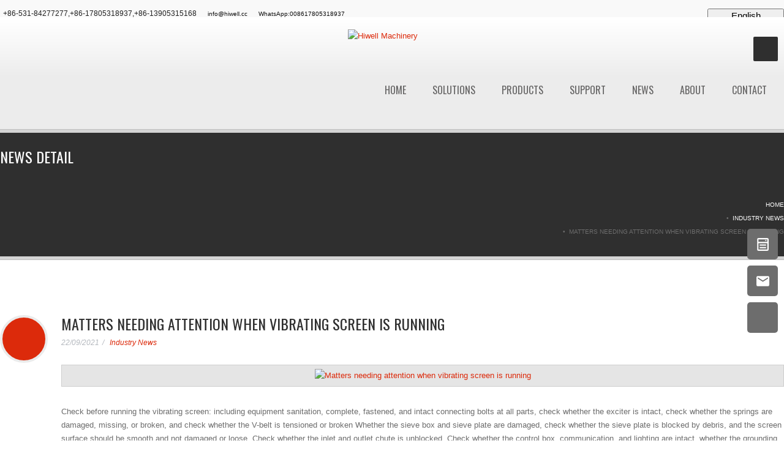

--- FILE ---
content_type: text/html; charset=UTF-8
request_url: https://en.hiwell.cc/article/matters-needing-attention-when-vibrating-screen-is-running.html
body_size: 23332
content:
<!-- Status:Get | System:DigoodCMS(V5)[FrontCDN] | DomainType:TEST | RequestTime:2026-01-09 23:59:45 -->
<!doctype html>
<html lang="en" dir="ltr">

<head>
    <script>
                    var cookie_config = {
                        expires: 18,
                        closeExpires: 7,
                        personalize: true,
                        description: 'We use cookies and similar tools to provide our services. If you don&#039;t want to accept all cookies, click Personalize cookies.',
                        personalizeButton: 'Personalize cookies',
                        acceptButton: 'Accept',
                        rejectButton: 'Reject',
                        saveButton: 'Save',
                        cookiePolicy: {
                            title: 'Personalize cookies',
                                                        content: [{"disable":true,"title":"Essential cookies (Required)","content":"These cookies are strictly necessary to enable access and use of our Platform. They provide necessary functionality to ensure the proper performance, security and functionality of our Platform. These cookies cannot be disabled."},{"disable":0,"name":"analytics_storage","title":"Analytical cookies","content":"These cookies help us determine and understand how users interact with and use our Platform."},{"disable":0,"name":"ad_personalization,ad_user_data","title":"Personalization cookies","content":"We use these cookies to make advertising messages more relevant to you. These cookies also perform functions like preventing the same ad from continuously reappearing, ensuring that ads are properly displayed for advertisers, and in some cases selecting advertisements that are based on your interests."},{"disable":0,"name":"ad_storage","title":"Marketing cookies","content":"These cookies help us to provide you with more targeted and relevant marketing and evaluate the effectiveness of our marketing communications by monitoring open rate and conversions."},{"disable":0,"name":"social_storage","title":"Social networking cookies","content":"We use these cookies to enable you to share pages and content that you find interesting on our Platform through third-party social networks and other websites."}]                                
                        }
                    };
                </script>
                <script src="https://v7-qiniu.digood-assets-fallback.work/assets/cookie@2.10/cookies.js"></script>
                <script src="https://v7-qiniu.digood-assets-fallback.work/assets/cookie@2.10/cookies-policy.js"></script>
<link rel="stylesheet" href="https://v7-qiniu.digood-assets-fallback.work/assets/cookie@2.10/cookie.css">
<script>
window.dataLayer = window.dataLayer || [];
                function gtag(){dataLayer.push(arguments);}
                gtag('js', new Date());
                gtag('config', 'AW-795853315'
                                        ,{'allow_enhanced_conversions': true}
                                   );
</script>
    <meta charset="utf-8">
    <meta http-equiv="X-UA-Compatible" content="IE=edge">
    <meta name="viewport" content="width=device-width, initial-scale=1">
    <meta name="renderer" content="webkit">
    <meta name="google-site-verification" content="rrvWytytvGhTp3EUukqkrkWBHuKwBLANLHcjEDrCD1k" />

    


    <title>Matters needing attention when vibrating screen is running</title>
    <link rel="alternate" hreflang="en" href="https://en.hiwell.cc/article/matters-needing-attention-when-vibrating-screen-is-running.html">
    <link rel="alternate" hreflang="zh-cn" href="https://www.hiwell.cc/article/matters-needing-attention-when-vibrating-screen-is-running.html">
    <link rel="alternate" hreflang="ja" href="https://ja.hiwell.cc/article/matters-needing-attention-when-vibrating-screen-is-running.html">
    <link rel="alternate" hreflang="ar" href="https://ar.hiwell.cc/article/matters-needing-attention-when-vibrating-screen-is-running.html">
    <link rel="alternate" hreflang="ko" href="https://ko.hiwell.cc/article/matters-needing-attention-when-vibrating-screen-is-running.html">
    <link rel="alternate" hreflang="ms" href="https://ms.hiwell.cc/article/matters-needing-attention-when-vibrating-screen-is-running.html">
    <link rel="alternate" hreflang="id" href="https://id.hiwell.cc/article/matters-needing-attention-when-vibrating-screen-is-running.html">
    <link rel="alternate" hreflang="es" href="https://es.hiwell.cc/article/matters-needing-attention-when-vibrating-screen-is-running.html">
    <link rel="alternate" hreflang="fr" href="https://fr.hiwell.cc/article/matters-needing-attention-when-vibrating-screen-is-running.html">
    <link rel="alternate" hreflang="de" href="https://de.hiwell.cc/article/matters-needing-attention-when-vibrating-screen-is-running.html">
    <link rel="alternate" hreflang="pt" href="https://pt.hiwell.cc/article/matters-needing-attention-when-vibrating-screen-is-running.html">
    <link rel="alternate" hreflang="it" href="https://it.hiwell.cc/article/matters-needing-attention-when-vibrating-screen-is-running.html">
    <link rel="alternate" hreflang="tr" href="https://tr.hiwell.cc/article/matters-needing-attention-when-vibrating-screen-is-running.html">
    <link rel="alternate" hreflang="vi" href="https://vi.hiwell.cc/article/matters-needing-attention-when-vibrating-screen-is-running.html">
    <link rel="alternate" hreflang="pl" href="https://pl.hiwell.cc/article/matters-needing-attention-when-vibrating-screen-is-running.html">
    <link rel="alternate" hreflang="nl" href="https://nl.hiwell.cc/article/matters-needing-attention-when-vibrating-screen-is-running.html">
    <link rel="alternate" hreflang="ru" href="https://ru.hiwell.cc/article/matters-needing-attention-when-vibrating-screen-is-running.html">

    <meta name="keywords" content="vibrating screen" />
    <meta name="description" content="We provide vibrating screens. If you are interested in vibrating screen, please contact us and initiate a consultation for more information.">


    <link href="//qiniu.digood-assets-fallback.work/136%2Fimage_1520499465_tb.png" rel="shortcut icon" />
    <link rel="amphtml" href="https://m.hiwell.cc/article/matters-needing-attention-when-vibrating-screen-is-running.html">





    <!-- Base + Vendors CSS -->
<link href="https://fonts.googleapis.com/css?family=Anton|Oswald" rel="stylesheet">

    



<link rel="stylesheet" href="https://v7-dashboard-assets.digoodcms.com/bootstrap/3.3.5/dist/css/bootstrap.min.css">
<link rel="stylesheet" href="https://v7-dashboard-assets.digoodcms.com/magnific-popup/1.1.0/dist/magnific-popup.css"/>
<link rel="stylesheet" href="https://v7-dashboard-assets.digoodcms.com/font-awesome/4.7.0/css/font-awesome.min.css">
<link rel="stylesheet" href="https://v7-dashboard-assets.digoodcms.com/flag-icons/3.2.0/css/flag-icon.min.css">
<link rel="stylesheet" href="https://v7-dashboard-assets.digoodcms.com/OwlCarousel2/2.3.4/dist/assets/owl.carousel.min.css">
<link rel="stylesheet" href="https://v7-dashboard-assets.digoodcms.com/OwlCarousel2-2.3.4/2.3.4/dist/assets/owl.theme.default.min.css">
<link rel="stylesheet" href="https://v7-dashboard-assets.digoodcms.com/Swiper/6.0.4/swiper-bundle.min.css" />





<link rel="stylesheet" href="//assets.digoodcms.com/zhou/hiwell/css/theme.css" >
<link rel="stylesheet" href="//assets.digoodcms.com/zhou/hiwell/css/theme-elements.css" >

<link rel="stylesheet" href="//assets.digoodcms.com/zhou/hiwell/css/animate.min.css" >
<link rel="stylesheet" href="//assets.digoodcms.com/zhou/hiwell/css/red.css" >
<link rel="stylesheet" href="//assets.digoodcms.com/zhou/hiwell/css/custom.css" >




<script src="https://v7-dashboard-assets.digoodcms.com/jquery/1.11.1/dist/jquery.min.js"></script>
<script src="https://v7-dashboard-assets.digoodcms.com/OwlCarousel2/2.3.4/dist/owl.carousel.min.js"></script>
<script src="https://v7-dashboard-assets.digoodcms.com/Swiper/6.0.4/swiper-bundle.min.js"></script>

        
    <script type="text/javascript" src="https://v7-dashboard-assets.digoodcms.com/modernizr/2.7.1/modernizr.js"></script>




        <style>
        @media (max-width: 767px) {
            .header-top {
                display: block;
            }
        }

        .header .logo img {
            width: 100%;
        }

        .header-top a {
            font-size: 10px;
            text-transform: none;
        }

        .fhmm .fhmm-content .title a:hover {
            background: #efefef;
        }

        .fhmm .navbar-toggle {
            right: 10px;
        }

        .header-top-right>span+span {
            /*margin-left: 16px;*/
        }

        .dropdown-menu{
            min-width: 125px;
        }

        .dropdown-menu li {
            margin: 15px 23px;
        }

        .dropdown .dropdown-menu {
            display: none !important;
        }

        .dropdown.open .dropdown-menu {
            display: block !important;
        }

        @media (max-width:768px) {
            .header .logo img {
                width: 90%;
            }

            .dg-search-box .dropdown.open a {
                display: none !important;
            }
        }

        @media (max-width:1200px) {

            #main-nav,
            #main-nav .nav {
                width: 100%;
                padding-left: 12px;
            }

            .search_btn {
                float: right !important;
            }

            .fhmm .navbar-collapse .navbar-nav li a {
                text-transform: uppercase;
            }
        }

                /* RTL */
        [dir="rtl"] .list ul li:before {
            top: 0;
            left: auto;
            right: 0;
            transform: rotate(180deg);
        }

        [dir="rtl"] .list ul li {
            position: relative;
            padding: 0 20px 8px 0px;
        }

        [dir="rtl"] .widget__footer.widget_nav_menu ul li:before {
            right: 0;
            left: auto;
            transform: rotate(180deg);
        }

        [dir="rtl"] .widget_nav_menu ul li {
            padding: 8px 20px 10px 0px;
        }

        [dir="rtl"] .widget .thumbnail {
            float: right;
            margin: 0 0 0 20px;
        }

        [dir="rtl"] .contacts-widget .contacts-info-list>li {
            padding-right: 50px;
        }

        [dir="rtl"] .contacts-widget .contacts-info-list>li>.fa {
            left: auto;
            right: 0;
        }

        [dir="rtl"] .page-heading h1 {
            float: right;
        }

        [dir="rtl"] .page-heading .breadcrumb {
            text-align: left;
        }

        [dir="rtl"] .panel-group .panel-title>a {
            padding: 14px 40px 14px 20px;
        }

        [dir="rtl"] .panel-group .panel-title>a:before {
            left: auto;
            right: 17px;
        }

        [dir="rtl"] .bg-cover p {
            text-align: right !important;
        }

        /* RTL */
        input, button, select, textarea{
            font-size: 15px;
        }
        [aria-labelledby="dLabel"] span{
            font-size: 15px;
        }
        #dLabel{
            width: 125px;
        }
        [aria-labelledby="dLabel"] span{
            font-family: unset;
        }
    </style>
    
    <!-- Meta Pixel Code -->
    <script>
    !function(f,b,e,v,n,t,s)
    {if(f.fbq)return;n=f.fbq=function(){n.callMethod?
    n.callMethod.apply(n,arguments):n.queue.push(arguments)};
    if(!f._fbq)f._fbq=n;n.push=n;n.loaded=!0;n.version='2.0';
    n.queue=[];t=b.createElement(e);t.async=!0;
    t.src=v;s=b.getElementsByTagName(e)[0];
    s.parentNode.insertBefore(t,s)}(window, document,'script',
    'https://connect.facebook.net/en_US/fbevents.js');
    fbq('init', '352223679758745');
    fbq('track', 'PageView');
    </script>
    <noscript><img height="1" width="1" style="display:none"
    src="https://www.facebook.com/tr?id=352223679758745&ev=PageView&noscript=1"
    /></noscript>
    <!-- End Meta Pixel Code -->

    <script>
    
    window.addEventListener('load', function(event){
    
        document.querySelectorAll('[type="submit"]').forEach(function(e){
    
            e.addEventListener('click', function(){
    
                var email = document.querySelector('[name="email"]').value;
    
                var message = document.querySelector('[name="message"]').value;
    
                var code = document.querySelector('[name="checkcode"]').value;
    
                var mailformat = /^\w+([\.-]?\w+)@\w+([\.-]?\w+)(\.\w{2,3})+$/;
    
    
                if(email!="" && email.match(mailformat) && message!="" && code!=""){
    
                    gtag('set', 'user_data', {"email": email });  
    
                    gtag('event', 'conversion', {'send_to': 'AW-795853315/LuqGCImPnqUZEIOEv_sC'});
    
                    gtag('event', 'GA4_contactUsForm')
    
                 };
    
             });
    
         });
    
    });
    
    </script>
    
</head>
<!-- Google tag (gtag.js) -->
<script async src="https://www.googletagmanager.com/gtag/js?id=G-N5CHKWG3WE"></script>
<script>
  window.dataLayer = window.dataLayer || [];
  function gtag(){dataLayer.push(arguments);}
  gtag('js', new Date());

  gtag('config', 'G-N5CHKWG3WE');
</script>

<!-- Google tag (gtag.js) -->
<script async src="https://www.googletagmanager.com/gtag/js?id=AW-795853315"></script>
<script>
  window.dataLayer = window.dataLayer || [];
  function gtag(){dataLayer.push(arguments);}
  gtag('js', new Date());

  gtag('config', 'AW-795853315', {'allow_enhanced_conversions':true});
</script>

<script>
    if(location.host === "hiwell.cc"){
        location.href = "https://www.hiwell.cc"
    }
</script>

<body>
    <!--************************************
Wrapper Start					
*************************************-->
    <div class="site-wrapper">
        <!--************************************
Header One Start				
*************************************-->
        <!-- Header -->
        <header class="header header-default">
            <div class="header-top">
                <div class="container">
                    <div class="header-top-left">
                        <ul class="header-top-nav">
                            <li>
                                <i class="fa fa-phone"></i>
                                <span>+86-531-84277277,+86-17805318937,+86-13905315168</span>
                            </li>
                            <li>
                                <i class="fa fa-envelope-o"></i>
                                <span><a trace-email="AW-795853315/DDXvCKj26tQCEIOEv_sC"
                                        href="mailto:info@hiwell.cc">info@hiwell.cc</a></span>
                            </li>
                            <li>
                                <i class="fa fa-whatsapp"></i>
                                <span><a href="https://wa.me/+8617805318937">WhatsApp:008617805318937</a></span>
                            </li>
                        </ul>
                    </div>
                    <div class="header-top-right notranslate">
                    <div class="dropdown">
                        <button id="dLabel" type="button" data-toggle="dropdown" aria-haspopup="true"
                            aria-expanded="false">
                            <script>
                                (function () {
                                var orgin = window.location.origin;
                                var Text = 'Chinese';
                                var lang_icon = document.querySelector('#lang_icon');
                                if (/en\./.test(orgin)) {
                                    Text = 'English';
                                } else if (/ja\./.test(orgin)) {
                                    Text = 'Japanese';
                                } else if (/ar\./.test(orgin)) {
                                    Text = 'Arabic';
                                }else if (/de\./.test(orgin)) {
                                    Text = 'German';
                                }else if (/fr\./.test(orgin)) {
                                    Text = 'French';
                                }else if (/it\./.test(orgin)) {
                                    Text = 'Italian';
                                }else if (/nl\./.test(orgin)) {
                                    Text = 'Dutch';
                                }else if (/pl\./.test(orgin)) {
                                    Text = 'Polish';
                                }else if (/ru\./.test(orgin)) {
                                    Text = 'Russian';
                                }else if (/vi\./.test(orgin)) {
                                    Text = 'Vietnamese';
                                }else if (/es\./.test(orgin)) {
                                    Text = 'Spanish';
                                }else if (/pt\./.test(orgin)) {
                                    Text = 'Portuguese';
                                }else if (/ar\./.test(orgin)) {
                                    Text = 'Turkish';
                                }else if (/ms\./.test(orgin)) {
                                    Text = 'Malay';
                                }else if (/id\./.test(orgin)) {
                                    Text = 'Indonesian';
                                }else if (/ko\./.test(orgin)) {
                                    Text = 'Korea';
                                }
                                else if (/vi\./.test(orgin)) {
                                    Text = 'Vietnamese';
                                }else if (/tr\./.test(orgin)) {
                                    Text = 'Turkish';
                                }
                                document.write(Text);
                            })();
                            </script>
                            <span class="caret"></span>
                        </button>
                        <ul class="dropdown-menu" aria-labelledby="dLabel">
                            <li><span class="notranslate"><a class="noproxy notranslate" href="https://ar.hiwell.cc"></i><span>Arabic</span></a></span></li>
                            <li><span class="notranslate"><a class="noproxy notranslate" id="chinese" onclick="window.location.href='http'+'://www.hiwell.cc'"></i><span>Chinese</span></a></span></li>
                            <li><span class="notranslate"><a class="noproxy notranslate" href="https://nl.hiwell.cc"></i><span>Dutch</span></a></span></li>
                            <li><span class="notranslate"><a class="noproxy notranslate" href="https://en.hiwell.cc"></i><span>English</span></a></span></li>
                            <li><span class="notranslate"><a class="noproxy notranslate" href="https://fr.hiwell.cc"></i><span>French</span></a></span></li>
                            <li><span class="notranslate"><a class="noproxy notranslate" href="https://de.hiwell.cc"></i><span>German</span></a></span></li>
                            <li><span class="notranslate"><a class="noproxy notranslate" href="https://it.hiwell.cc"></i><span>Italian</span></a></span></li>
                            <li><span class="notranslate"><a class="noproxy notranslate" href="https://ja.hiwell.cc"></i><span>Japanese</span></a></span></li>
                            <li><span class="notranslate"><a class="noproxy notranslate" href="https://pl.hiwell.cc"></i><span>Polish</span></a></span></li>
                            <li><span class="notranslate"><a class="noproxy notranslate" href="https://pt.hiwell.cc"></i><span>Portuguese</span></a></span></li>
                            <li><span class="notranslate"><a class="noproxy notranslate" href="https://ru.hiwell.cc"></i><span>Russian</span></a></span></li>
                            <li><span class="notranslate"><a class="noproxy notranslate" href="https://es.hiwell.cc"></i><span>Spanish</span></a></span></li>
                            <li><span class="notranslate"><a class="noproxy notranslate" href="https://tr.hiwell.cc"></i><span>Turkish</span></a></span></li>
                            <li><span class="notranslate"><a class="noproxy notranslate" href="https://vi.hiwell.cc"></i><span>Vietnamese</span></a></span></li>
                            <li><span class="notranslate"><a class="noproxy notranslate" href="https://ko.hiwell.cc"></i><span>Korea</span></a></span></li>
                            <li><span class="notranslate"><a class="noproxy notranslate" href="https://ms.hiwell.cc"></i><span>Malay</span></a></span></li>
                            <li><span class="notranslate"><a class="noproxy notranslate" href="https://id.hiwell.cc"></i><span>Indonesian</span></a></span></li>
                        </ul>
                    </div>
                </div>
                </div>
            </div>
                        <div class="header-main">
                <div class="container">
                    <nav class="row navbar navbar-default fhmm" role="navigation">
                        <div
                            class="navbar-header col-md-4">

                            <button type="button" class="navbar-toggle">
                                <i class="fa fa-bars"></i>
                            </button>

                            <!-- Logo -->
                            <div class="logo">
                                <a href="https://en.hiwell.cc/"><img
                                        src="//qiniu.digood-assets-fallback.work/136%2Fimage_1525399549_Hiwell-logo-en.png"
                                        alt="Hiwell Machinery"></a>
                            </div>
                            <!-- Logo / End -->




                        </div><!-- end navbar-header -->

                        <div id="main-nav"
                            class="navbar-collapse collapse col-md-8">

                            <ul class="nav navbar-nav">
                                <li ><a
                                        href="https://en.hiwell.cc/">home</a></li>
                                <li ><a href="https://en.hiwell.cc/galleries/solution.html">solutions</a></li>
                                <li class="dropdown fhmm-fw ">
                                    <a href="https://en.hiwell.cc/products/all.html" data-toggle="dropdown"
                                        class="dropdown-toggle">products<b class="caret"></b></a>
                                                                                                            <ul class="dropdown-menu fullwidth">
                                        <li class="fhmm-content">
                                            <div class="row">
                                                                                                <div class="col-sm-3">
                                                    <h3 class="title"><a
                                                            href="https://en.hiwell.cc/products/forming.html">FORMING</a>
                                                    </h3>
                                                                                                                                                            <ul>
                                                                                                                <li ><a
                                                                href="https://en.hiwell.cc/products/drum-former.html">Drum former</a>
                                                        </li>
                                                                                                                <li ><a
                                                                href="https://en.hiwell.cc/products/effective-high-capacity.html">Plate former-effective high capacity</a>
                                                        </li>
                                                                                                                <li ><a
                                                                href="https://en.hiwell.cc/products/the-smart-middle-capacity.html">Plate former-the smart middle capacity</a>
                                                        </li>
                                                                                                                <li ><a
                                                                href="https://en.hiwell.cc/products/smart-capacity.html">Plate former-smart capacity</a>
                                                        </li>
                                                                                                                <li ><a
                                                                href="https://en.hiwell.cc/products/forming-plates-45.html">Forming plates</a>
                                                        </li>
                                                                                                                <li ><a
                                                                href="https://en.hiwell.cc/products/the-extension-of-the-forming.html">The extension of the forming</a>
                                                        </li>
                                                                                                                <li ><a
                                                                href="https://en.hiwell.cc/products/contact-cooking.html">Contact cooking</a>
                                                        </li>
                                                                                                                <li ><a
                                                                href="https://en.hiwell.cc/products/extrusion-former.html">Extrusion</a>
                                                        </li>
                                                                                                                <li ><a
                                                                href="https://en.hiwell.cc/products/rice-burger-forming.html">Rice burger former</a>
                                                        </li>
                                                                                                            </ul>
                                                                                                    </div>
                                                                                                <div class="col-sm-3">
                                                    <h3 class="title"><a
                                                            href="https://en.hiwell.cc/products/coating.html">COATING</a>
                                                    </h3>
                                                                                                                                                            <ul>
                                                                                                                <li ><a
                                                                href="https://en.hiwell.cc/products/battering.html">Battering</a>
                                                        </li>
                                                                                                                <li ><a
                                                                href="https://en.hiwell.cc/products/breading.html">Breading</a>
                                                        </li>
                                                                                                                <li ><a
                                                                href="https://en.hiwell.cc/products/preduster.html">Preduster</a>
                                                        </li>
                                                                                                                <li ><a
                                                                href="https://en.hiwell.cc/products/drum-coating.html">Drum coating</a>
                                                        </li>
                                                                                                                <li ><a
                                                                href="https://en.hiwell.cc/products/mini-coating-machine-52.html">Mini-coating machine</a>
                                                        </li>
                                                                                                                <li ><a
                                                                href="https://en.hiwell.cc/products/auxiliary-equipment-for-production-line.html">Auxiliary equipment for production line</a>
                                                        </li>
                                                                                                            </ul>
                                                                                                    </div>
                                                                                                <div class="col-sm-3">
                                                    <h3 class="title"><a
                                                            href="https://en.hiwell.cc/products/intelligent-portion-cutter-54.html">Intelligent Portion Cutter</a>
                                                    </h3>
                                                                                                                                                            <ul>
                                                                                                                <li ><a
                                                                href="https://en.hiwell.cc/products/intelligent-portion-cutter-55.html">Intelligent Portion Cutter</a>
                                                        </li>
                                                                                                                <li ><a
                                                                href="https://en.hiwell.cc/products/intelligent-horizontal-slicer-56.html">Intelligent Horizontal Slicer</a>
                                                        </li>
                                                                                                                <li ><a
                                                                href="https://en.hiwell.cc/products/intelligent-angle-slicer.html">Intelligent Angle Slicer</a>
                                                        </li>
                                                                                                            </ul>
                                                                                                    </div>
                                                                                                <div class="col-sm-3">
                                                    <h3 class="title"><a
                                                            href="https://en.hiwell.cc/products/portion-cutting.html">SLICING &amp; PORTION CUTTING</a>
                                                    </h3>
                                                                                                                                                            <ul>
                                                                                                                <li ><a
                                                                href="https://en.hiwell.cc/products/slicing.html">Slicing</a>
                                                        </li>
                                                                                                                <li ><a
                                                                href="https://en.hiwell.cc/products/horizontal-slicer-58.html">Horizontal Slicer</a>
                                                        </li>
                                                                                                                <li ><a
                                                                href="https://en.hiwell.cc/products/portioning.html">Portioning</a>
                                                        </li>
                                                                                                                <li ><a
                                                                href="https://en.hiwell.cc/products/flattening-tenderizer.html">Flattening &amp; Tenderizer</a>
                                                        </li>
                                                                                                            </ul>
                                                                                                    </div>
                                                                                            </div>
                                        </li>
                                    </ul>
                                                                    </li>

                                <li
                                    class="dropdown ">
                                    <a href="https://en.hiwell.cc/page/service.html" data-toggle="dropdown"
                                        class="dropdown-toggle">support <b class="caret"></b></a>
                                    <ul class="dropdown-menu" role="menu">
                                        <li><a href="https://en.hiwell.cc/page/service.html">service</a></li>
                                        <li><a href="https://en.hiwell.cc/page/support.html">support</a></li>
                                    </ul>
                                </li>
                                <li class="dropdown ">
                                    <a href="https://en.hiwell.cc/articles/all.html" data-toggle="dropdown"
                                        class="dropdown-toggle">news <b class="caret"></b></a>
                                                                                                            <ul class="dropdown-menu" role="menu">
                                                                                <li><a href="https://en.hiwell.cc/articles/exhibition.html">Exhibition News</a></li>
                                                                                <li><a href="https://en.hiwell.cc/articles/events.html">Industry News</a></li>
                                                                            </ul>
                                                                    </li>
                                <li ><a href="https://en.hiwell.cc/page/about-us.html">about</a></li>
                                <li ><a href="https://en.hiwell.cc/page/contact-us.html">contact</a></li>
                                <li class="search_btn">
                                    <!--Search Box-->
                                    <div class="dg-search-box">
                                        <div class="dropdown">
                                            <a class="dg-search-box-btn dropdown-toggle" type="button"
                                                id="common_nav_button_1_oyh" data-toggle="dropdown" aria-haspopup="true"
                                                aria-expanded="false"><span class="fa fa-search"></span></a>
                                            <div class="dropdown-menu pull-right search-panel"
                                                aria-labelledby="common_nav_button_1_oyh">
                                                <!-- Search Form -->
                                                <form action="/search/product" class="search-form">
                                                    <div class="input-group">
                                                        <input name="keyword" type="search" class="form-control"
                                                            placeholder="Search here...">
                                                        <span class="input-group-btn">
                                                            <button class="btn pull-right" type="submit"><i
                                                                    class="fa fa-search"></i></button>
                                                        </span>
                                                    </div>
                                                </form>
                                                <!-- Search Form / End -->
                                            </div>
                                        </div>
                                    </div>

                                </li>
                            </ul><!-- end nav navbar-nav -->

                        </div><!-- end #main-nav -->

                    </nav><!-- end navbar navbar-default fhmm -->
                </div>
            </div>

        </header>
        
        <!-- Header / End -->
        <!--************************************
Header One End					
*************************************--><!-- Main -->
<div class="main" role="main">

  <!-- Page Heading -->
  <section class="page-heading">
	<div class="container">
	  <div class="row">
		<div class="col-md-6">
		  <h1>news detail</h1>
		</div>
		<div class="col-md-6">
		  <ul class="breadcrumb">
			<li><a href="https://en.hiwell.cc/" title="back to home">home</a></li>
			<li><a href="https://en.hiwell.cc/articles/events.html" title="back to Industry News">Industry News</a></li>
			<li class="active">Matters needing attention when vibrating screen is running</li>
		  </ul>
		</div>
	  </div>
	</div>
  </section>
  <!-- Page Heading / End -->

  <!-- Page Content -->
  <section class="page-content">
	<div class="container">

	  <div class="row">
		<div class="content col-md-8">

		  <!-- Post (Standard Format) -->
		  <article class="entry detail entry__standard entry__with-icon">
			<div class="entry-icon visible-md visible-lg">
			  <i class="fa fa-file"></i>
			</div>
			<header class="entry-header">
			  <h2>Matters needing attention when vibrating screen is running</h2>
			  <div class="entry-meta">
				<span class="entry-date">22/09/2021</span>				
				<span class="entry-category"> <a href="https://en.hiwell.cc/articles/events" title="Industry News">Industry News</a></span>				
			  </div>
			</header>
			<figure class="alignnone entry-thumb">
			  <a href="javascript:void(0)"><img src="//qiniu.digood-assets-fallback.work/136%2Fimage_1645761702_133.jpg"  alt="Matters needing attention when vibrating screen is running"></a>
			</figure>
			<div class="entry-content">
			  Check before running the vibrating screen: including equipment sanitation, complete, fastened, and intact connecting bolts at all parts, check whether the exciter is intact, check whether the springs are damaged, missing, or broken, and check whether the V-belt is tensioned or broken Whether the sieve box and sieve plate are damaged, check whether the sieve plate is blocked by debris, and the screen surface should be smooth and not damaged or loose. Check whether the inlet and outlet chute is unblocked. Check whether the control box, communication, and lighting are intact, whether the grounding protection is reliable, and whether the control buttons are flexible and reliable.<br />
<br />
When starting: After opening the <a href="https://en.hiwell.cc">vibrating screen</a>, stand by the control box and monitor the equipment to start and stop immediately if abnormalities are found. After the start-up is normal, check whether the nozzle of each vibrating screen is blocked or falling off. Always observe the temperature and sound of the motor, often observe the sound of the exciter, and observe whether the vibration of the sieve is consistent with the four-corner amplitude and whether there is coal leakage. Loose or fall off, often observe the effect of dehydration and release. Check whether the inlet and outlet of the sieve are normal or not blocked.<br />
<br />
Stop: Stop the machine after draining the material on the screen. When parking, observe whether the sieve collides with other equipment when passing through the resonance point. When the following situations are found, it must be stopped immediately. When encountering dangers to personal safety or equipment safety, when there are too many debris on the screen area and the unloading is not smooth, the screen is broken in a large area, the chute under the screen is seriously blocked, the screen box is severely swayed and other abnormal conditions. After the problem is eliminated, the vibrating screen can be restarted.			</div>
		  </article>
		  <!-- Post (Standard Format) / End -->


		</div>

		<aside class="sidebar col-md-3 col-md-offset-1 col-bordered">

		  <hr class="visible-sm visible-xs lg">

		  <!-- Widget :: Categories -->
		  <div class="widget_categories widget widget__sidebar">
			<h3 class="widget-title">Category</h3>
			<div class="widget-content">
			  <ul>
				<li><a href="https://en.hiwell.cc/articles/events.html" title="Events">Events</a></li>
				<li><a href="https://en.hiwell.cc/articles/exhibition.html" title="Exhibition News">Exhibition News</a></li>				
			  </ul>
			</div>
		  </div>
		  <!-- /Widget :: Categories -->

		  <!-- Widget :: Latest Posts -->
		  <div class="latest-posts-widget widget widget__sidebar">
			<h3 class="widget-title">Latest News</h3>
			<div class="widget-content">
			  <ul class="latest-posts-list">
																<li data-catid="6" data-id="211">
				  <figure class="thumbnail"><a href="https://en.hiwell.cc/article/exploring-the-technology-behind-an-intelligent-meat-dicer-machine.html" title="Exploring the Technology Behind an Intelligent Meat Dicer Machine"><img src="//qiniu.digood-assets-fallback.work/136%2Fimage_1766721635_precision-meat-processing.png?imageView2/1/w/60/h/60/format/webp"  alt="Exploring the Technology Behind an Intelligent Meat Dicer Machine"></a></figure>
				  <span class="date">26/12/2025</span>
				  <h5 class="title"><a href="https://en.hiwell.cc/article/exploring-the-technology-behind-an-intelligent-meat-dicer-machine.html" title="Exploring the Technology Behind an Intelligent Meat Dicer Machine">Exploring the Technology Behind an Intelligent Meat Dicer Machine</a></h5>
				</li>
								<li data-catid="6" data-id="210">
				  <figure class="thumbnail"><a href="https://en.hiwell.cc/article/achieving-uniformity-with-a-fully-automatic-meat-portion-system.html" title="Achieving Uniformity with a Fully Automatic Meat Portion System"><img src="//qiniu.digood-assets-fallback.work/136%2Fimage_1766644061_fully-automatic-meat-portion-system.png?imageView2/1/w/60/h/60/format/webp"  alt="Achieving Uniformity with a Fully Automatic Meat Portion System"></a></figure>
				  <span class="date">25/12/2025</span>
				  <h5 class="title"><a href="https://en.hiwell.cc/article/achieving-uniformity-with-a-fully-automatic-meat-portion-system.html" title="Achieving Uniformity with a Fully Automatic Meat Portion System">Achieving Uniformity with a Fully Automatic Meat Portion System</a></h5>
				</li>
								<li data-catid="6" data-id="209">
				  <figure class="thumbnail"><a href="https://en.hiwell.cc/article/precision-cutting-with-a-meat-cube-dicer-machine-for-consistent-dimensions.html" title="Precision Cutting with a Meat Cube Dicer Machine for Consistent Dimensions"><img src="//qiniu.digood-assets-fallback.work/136%2Fimage_1766643831_meat-cube-dicer-machine.png?imageView2/1/w/60/h/60/format/webp"  alt="Precision Cutting with a Meat Cube Dicer Machine for Consistent Dimensions"></a></figure>
				  <span class="date">23/12/2025</span>
				  <h5 class="title"><a href="https://en.hiwell.cc/article/precision-cutting-with-a-meat-cube-dicer-machine-for-consistent-dimensions.html" title="Precision Cutting with a Meat Cube Dicer Machine for Consistent Dimensions">Precision Cutting with a Meat Cube Dicer Machine for Consistent Dimensions</a></h5>
				</li>
								<li data-catid="6" data-id="208">
				  <figure class="thumbnail"><a href="https://en.hiwell.cc/article/optimizing-fresh-meat-production-with-a-meat-2d-dicer.html" title="Optimizing Fresh Meat Production with a Meat 2d Dicer"><img src="//qiniu.digood-assets-fallback.work/136%2Fimage_1766643519_meat-2d-dicer.png?imageView2/1/w/60/h/60/format/webp"  alt="Optimizing Fresh Meat Production with a Meat 2d Dicer"></a></figure>
				  <span class="date">22/12/2025</span>
				  <h5 class="title"><a href="https://en.hiwell.cc/article/optimizing-fresh-meat-production-with-a-meat-2d-dicer.html" title="Optimizing Fresh Meat Production with a Meat 2d Dicer">Optimizing Fresh Meat Production with a Meat 2d Dicer</a></h5>
				</li>
								<li data-catid="6" data-id="207">
				  <figure class="thumbnail"><a href="https://en.hiwell.cc/article/the-role-of-an-automated-coating-machine-in-consistent-food-product-quality.html" title="The Role of an Automated Coating Machine in Consistent Food Product Quality"><img src="//qiniu.digood-assets-fallback.work/136%2Fimage_1766634243_automated-coating-machine.png?imageView2/1/w/60/h/60/format/webp"  alt="The Role of an Automated Coating Machine in Consistent Food Product Quality"></a></figure>
				  <span class="date">09/12/2025</span>
				  <h5 class="title"><a href="https://en.hiwell.cc/article/the-role-of-an-automated-coating-machine-in-consistent-food-product-quality.html" title="The Role of an Automated Coating Machine in Consistent Food Product Quality">The Role of an Automated Coating Machine in Consistent Food Product Quality</a></h5>
				</li>
								<li data-catid="6" data-id="206">
				  <figure class="thumbnail"><a href="https://en.hiwell.cc/article/key-considerations-for-selecting-an-industrial-battering-machine.html" title="Key Considerations for Selecting an Industrial Battering Machine"><img src="//qiniu.digood-assets-fallback.work/136%2Fimage_1766633612_battering-machine.png?imageView2/1/w/60/h/60/format/webp"  alt="Key Considerations for Selecting an Industrial Battering Machine"></a></figure>
				  <span class="date">08/12/2025</span>
				  <h5 class="title"><a href="https://en.hiwell.cc/article/key-considerations-for-selecting-an-industrial-battering-machine.html" title="Key Considerations for Selecting an Industrial Battering Machine">Key Considerations for Selecting an Industrial Battering Machine</a></h5>
				</li>
								<li data-catid="6" data-id="205">
				  <figure class="thumbnail"><a href="https://en.hiwell.cc/article/integrating-a-preduster-machine-for-superior-adhesion-in-food-processing.html" title="Integrating a Preduster Machine for Superior Adhesion in Food Processing"><img src="//qiniu.digood-assets-fallback.work/136%2Fimage_1766632772_preduster-machine.png?imageView2/1/w/60/h/60/format/webp"  alt="Integrating a Preduster Machine for Superior Adhesion in Food Processing"></a></figure>
				  <span class="date">02/12/2025</span>
				  <h5 class="title"><a href="https://en.hiwell.cc/article/integrating-a-preduster-machine-for-superior-adhesion-in-food-processing.html" title="Integrating a Preduster Machine for Superior Adhesion in Food Processing">Integrating a Preduster Machine for Superior Adhesion in Food Processing</a></h5>
				</li>
								<li data-catid="6" data-id="204">
				  <figure class="thumbnail"><a href="https://en.hiwell.cc/article/how-a-high-capacity-forming-machine-enhances-production-line-yield.html" title="How a High-Capacity Forming Machine Enhances Production Line Yield"><img src="//qiniu.digood-assets-fallback.work/136%2Fimage_1766631980_forming-machines.png?imageView2/1/w/60/h/60/format/webp"  alt="How a High-Capacity Forming Machine Enhances Production Line Yield"></a></figure>
				  <span class="date">01/12/2025</span>
				  <h5 class="title"><a href="https://en.hiwell.cc/article/how-a-high-capacity-forming-machine-enhances-production-line-yield.html" title="How a High-Capacity Forming Machine Enhances Production Line Yield">How a High-Capacity Forming Machine Enhances Production Line Yield</a></h5>
				</li>
								<li data-catid="6" data-id="203">
				  <figure class="thumbnail"><a href="https://en.hiwell.cc/article/transforming-fresh-meat-processing-with-intelligent-meat-dicer-machine-technology.html" title="Transforming Fresh Meat Processing with Intelligent Meat Dicer Machine Technology"><img src="//qiniu.digood-assets-fallback.work/136%2Fimage_1764208145_Intelligent-Meat-Dicer-Machine.png?imageView2/1/w/60/h/60/format/webp"  alt="Transforming Fresh Meat Processing with Intelligent Meat Dicer Machine Technology"></a></figure>
				  <span class="date">27/11/2025</span>
				  <h5 class="title"><a href="https://en.hiwell.cc/article/transforming-fresh-meat-processing-with-intelligent-meat-dicer-machine-technology.html" title="Transforming Fresh Meat Processing with Intelligent Meat Dicer Machine Technology">Transforming Fresh Meat Processing with Intelligent Meat Dicer Machine Technology</a></h5>
				</li>
								<li data-catid="6" data-id="201">
				  <figure class="thumbnail"><a href="https://en.hiwell.cc/article/producing-consistent-meat-cubes-with-advanced-meat-cube-dicer-machine-technology.html" title="Producing Consistent Meat Cubes with Advanced Meat Cube Dicer Machine Technology"><img src="//qiniu.digood-assets-fallback.work/136%2Fimage_1764207756_Meat-Cube-Dicer-Machine.png?imageView2/1/w/60/h/60/format/webp"  alt="Producing Consistent Meat Cubes with Advanced Meat Cube Dicer Machine Technology"></a></figure>
				  <span class="date">25/11/2025</span>
				  <h5 class="title"><a href="https://en.hiwell.cc/article/producing-consistent-meat-cubes-with-advanced-meat-cube-dicer-machine-technology.html" title="Producing Consistent Meat Cubes with Advanced Meat Cube Dicer Machine Technology">Producing Consistent Meat Cubes with Advanced Meat Cube Dicer Machine Technology</a></h5>
				</li>
								<li data-catid="6" data-id="200">
				  <figure class="thumbnail"><a href="https://en.hiwell.cc/article/achieving-precision-cutting-performance-with-a-modern-meat-2d-dicer.html" title="Achieving Precision Cutting Performance with a Modern Meat 2d Dicer"><img src="//qiniu.digood-assets-fallback.work/136%2Fimage_1764207636_Meat-2d-Dicer.png?imageView2/1/w/60/h/60/format/webp"  alt="Achieving Precision Cutting Performance with a Modern Meat 2d Dicer"></a></figure>
				  <span class="date">24/11/2025</span>
				  <h5 class="title"><a href="https://en.hiwell.cc/article/achieving-precision-cutting-performance-with-a-modern-meat-2d-dicer.html" title="Achieving Precision Cutting Performance with a Modern Meat 2d Dicer">Achieving Precision Cutting Performance with a Modern Meat 2d Dicer</a></h5>
				</li>
								<li data-catid="6" data-id="199">
				  <figure class="thumbnail"><a href="https://en.hiwell.cc/article/delivering-superior-product-finish-with-an-advanced-coating-machine.html" title="Delivering Superior Product Finish with an Advanced Coating Machine"><img src="//qiniu.digood-assets-fallback.work/136%2Fimage_1764207457_Coating-Machine.png?imageView2/1/w/60/h/60/format/webp"  alt="Delivering Superior Product Finish with an Advanced Coating Machine"></a></figure>
				  <span class="date">23/11/2025</span>
				  <h5 class="title"><a href="https://en.hiwell.cc/article/delivering-superior-product-finish-with-an-advanced-coating-machine.html" title="Delivering Superior Product Finish with an Advanced Coating Machine">Delivering Superior Product Finish with an Advanced Coating Machine</a></h5>
				</li>
								<li data-catid="6" data-id="198">
				  <figure class="thumbnail"><a href="https://en.hiwell.cc/article/achieving-consistent-product-coverage-with-an-industrial-battering-machine.html" title="Achieving Consistent Product Coverage with an Industrial Battering Machine"><img src="//qiniu.digood-assets-fallback.work/136%2Fimage_1764064590_Battering-Machine.png?imageView2/1/w/60/h/60/format/webp"  alt="Achieving Consistent Product Coverage with an Industrial Battering Machine"></a></figure>
				  <span class="date">21/11/2025</span>
				  <h5 class="title"><a href="https://en.hiwell.cc/article/achieving-consistent-product-coverage-with-an-industrial-battering-machine.html" title="Achieving Consistent Product Coverage with an Industrial Battering Machine">Achieving Consistent Product Coverage with an Industrial Battering Machine</a></h5>
				</li>
								<li data-catid="6" data-id="202">
				  <figure class="thumbnail"><a href="https://en.hiwell.cc/article/achieving-precision-and-efficiency-with-advanced-meat-portioning-systems.html" title="Achieving Precision and Efficiency with Advanced Meat Portioning Systems"><img src="//qiniu.digood-assets-fallback.work/136%2Fimage_1764207869_Meat-Portion.png?imageView2/1/w/60/h/60/format/webp"  alt="Achieving Precision and Efficiency with Advanced Meat Portioning Systems"></a></figure>
				  <span class="date">20/11/2025</span>
				  <h5 class="title"><a href="https://en.hiwell.cc/article/achieving-precision-and-efficiency-with-advanced-meat-portioning-systems.html" title="Achieving Precision and Efficiency with Advanced Meat Portioning Systems">Achieving Precision and Efficiency with Advanced Meat Portioning Systems</a></h5>
				</li>
								<li data-catid="6" data-id="197">
				  <figure class="thumbnail"><a href="https://en.hiwell.cc/article/optimizing-coating-efficiency-the-essential-role-of-a-preduster-machine-in-food-processing.html" title="Optimizing Coating Efficiency: The Essential Role of a Preduster Machine in Food Processing"><img src="//qiniu.digood-assets-fallback.work/136%2Fimage_1763452473_%E5%9B%BE%E7%89%872.png?imageView2/1/w/60/h/60/format/webp"  alt="Optimizing Coating Efficiency: The Essential Role of a Preduster Machine in Food Processing"></a></figure>
				  <span class="date">19/11/2025</span>
				  <h5 class="title"><a href="https://en.hiwell.cc/article/optimizing-coating-efficiency-the-essential-role-of-a-preduster-machine-in-food-processing.html" title="Optimizing Coating Efficiency: The Essential Role of a Preduster Machine in Food Processing">Optimizing Coating Efficiency: The Essential Role of a Preduster Machine in Food Processing</a></h5>
				</li>
								<li data-catid="6" data-id="196">
				  <figure class="thumbnail"><a href="https://en.hiwell.cc/article/enhancing-product-quality-and-line-efficiency-with-a-hiwell-forming-machine.html" title="Enhancing Product Quality and Line Efficiency with a Hiwell Forming Machine"><img src="//qiniu.digood-assets-fallback.work/136%2Fimage_1763452246_%E5%9B%BE%E7%89%871.png?imageView2/1/w/60/h/60/format/webp"  alt="Enhancing Product Quality and Line Efficiency with a Hiwell Forming Machine"></a></figure>
				  <span class="date">18/11/2025</span>
				  <h5 class="title"><a href="https://en.hiwell.cc/article/enhancing-product-quality-and-line-efficiency-with-a-hiwell-forming-machine.html" title="Enhancing Product Quality and Line Efficiency with a Hiwell Forming Machine">Enhancing Product Quality and Line Efficiency with a Hiwell Forming Machine</a></h5>
				</li>
								<li data-catid="6" data-id="190">
				  <figure class="thumbnail"><a href="https://en.hiwell.cc/article/essential-characteristics-for-selecting-a-high-performance-industrial-battering-machine.html" title="Essential Characteristics for Selecting a High-Performance Industrial Battering Machine"><img src="//qiniu.digood-assets-fallback.work/136%2Fimage_1761527260_Battering-Machine.png?imageView2/1/w/60/h/60/format/webp"  alt="Essential Characteristics for Selecting a High-Performance Industrial Battering Machine"></a></figure>
				  <span class="date">27/10/2025</span>
				  <h5 class="title"><a href="https://en.hiwell.cc/article/essential-characteristics-for-selecting-a-high-performance-industrial-battering-machine.html" title="Essential Characteristics for Selecting a High-Performance Industrial Battering Machine">Essential Characteristics for Selecting a High-Performance Industrial Battering Machine</a></h5>
				</li>
								<li data-catid="6" data-id="189">
				  <figure class="thumbnail"><a href="https://en.hiwell.cc/article/achieving-superior-portion-control-and-product-uniformity-with-advanced-meat-portion-equipment.html" title="Achieving Superior Portion Control and Product Uniformity with Advanced Meat Portion Equipment"><img src="//qiniu.digood-assets-fallback.work/136%2Fimage_1761299578_Meat-Portioning.png?imageView2/1/w/60/h/60/format/webp"  alt="Achieving Superior Portion Control and Product Uniformity with Advanced Meat Portion Equipment"></a></figure>
				  <span class="date">25/10/2025</span>
				  <h5 class="title"><a href="https://en.hiwell.cc/article/achieving-superior-portion-control-and-product-uniformity-with-advanced-meat-portion-equipment.html" title="Achieving Superior Portion Control and Product Uniformity with Advanced Meat Portion Equipment">Achieving Superior Portion Control and Product Uniformity with Advanced Meat Portion Equipment</a></h5>
				</li>
								<li data-catid="6" data-id="188">
				  <figure class="thumbnail"><a href="https://en.hiwell.cc/article/a-strategic-guide-on-how-to-integrate-a-forming-machine-into-your-food-production-line-for-enhanced-.html" title="A Strategic Guide on How to Integrate a Forming Machine into Your Food Production Line for Enhanced Efficiency"><img src="//qiniu.digood-assets-fallback.work/136%2Fimage_1761284546_Forming-Machine.png?imageView2/1/w/60/h/60/format/webp"  alt="A Strategic Guide on How to Integrate a Forming Machine into Your Food Production Line for Enhanced Efficiency"></a></figure>
				  <span class="date">24/10/2025</span>
				  <h5 class="title"><a href="https://en.hiwell.cc/article/a-strategic-guide-on-how-to-integrate-a-forming-machine-into-your-food-production-line-for-enhanced-.html" title="A Strategic Guide on How to Integrate a Forming Machine into Your Food Production Line for Enhanced Efficiency">A Strategic Guide on How to Integrate a Forming Machine into Your Food Production Line for Enhanced Efficiency</a></h5>
				</li>
								<li data-catid="6" data-id="141">
				  <figure class="thumbnail"><a href="https://en.hiwell.cc/article/how-hiwell-preduster-machine-revolutionizes-food-processing-efficiency.html" title="How Hiwell Preduster Machine Revolutionizes Food Processing Efficiency"><img src="//qiniu.digood-assets-fallback.work/136%2Fimage_1724897503_Preduster-Machine.png?imageView2/1/w/60/h/60/format/webp"  alt="How Hiwell Preduster Machine Revolutionizes Food Processing Efficiency"></a></figure>
				  <span class="date">29/08/2024</span>
				  <h5 class="title"><a href="https://en.hiwell.cc/article/how-hiwell-preduster-machine-revolutionizes-food-processing-efficiency.html" title="How Hiwell Preduster Machine Revolutionizes Food Processing Efficiency">How Hiwell Preduster Machine Revolutionizes Food Processing Efficiency</a></h5>
				</li>
								<li data-catid="6" data-id="140">
				  <figure class="thumbnail"><a href="https://en.hiwell.cc/article/enhancing-production-efficiency-with-hiwell-forming-machine.html" title="Enhancing Production Efficiency with Hiwell Forming Machine"><img src="//qiniu.digood-assets-fallback.work/136%2Fimage_1724897456_Forming-Machine.jpg?imageView2/1/w/60/h/60/format/webp"  alt="Enhancing Production Efficiency with Hiwell Forming Machine"></a></figure>
				  <span class="date">29/08/2024</span>
				  <h5 class="title"><a href="https://en.hiwell.cc/article/enhancing-production-efficiency-with-hiwell-forming-machine.html" title="Enhancing Production Efficiency with Hiwell Forming Machine">Enhancing Production Efficiency with Hiwell Forming Machine</a></h5>
				</li>
								<li data-catid="6" data-id="139">
				  <figure class="thumbnail"><a href="https://en.hiwell.cc/article/revolutionizing-food-processing-with-advanced-coating-machine-solutions-by-hiwell.html" title="Revolutionizing Food Processing with Advanced Coating Machine Solutions by Hiwell"><img src="//qiniu.digood-assets-fallback.work/136%2Fimage_1724896919_Coating-Machine-2.jpg?imageView2/1/w/60/h/60/format/webp"  alt="Revolutionizing Food Processing with Advanced Coating Machine Solutions by Hiwell"></a></figure>
				  <span class="date">29/08/2024</span>
				  <h5 class="title"><a href="https://en.hiwell.cc/article/revolutionizing-food-processing-with-advanced-coating-machine-solutions-by-hiwell.html" title="Revolutionizing Food Processing with Advanced Coating Machine Solutions by Hiwell">Revolutionizing Food Processing with Advanced Coating Machine Solutions by Hiwell</a></h5>
				</li>
								<li data-catid="6" data-id="138">
				  <figure class="thumbnail"><a href="https://en.hiwell.cc/article/powering-through-challenges-with-hiwell-is-advanced-battering-machine.html" title="Powering Through Challenges with Hiwell is Advanced Battering Machine"><img src="//qiniu.digood-assets-fallback.work/136%2Fimage_1724895673_Battering-Machine.png?imageView2/1/w/60/h/60/format/webp"  alt="Powering Through Challenges with Hiwell is Advanced Battering Machine"></a></figure>
				  <span class="date">29/08/2024</span>
				  <h5 class="title"><a href="https://en.hiwell.cc/article/powering-through-challenges-with-hiwell-is-advanced-battering-machine.html" title="Powering Through Challenges with Hiwell is Advanced Battering Machine">Powering Through Challenges with Hiwell is Advanced Battering Machine</a></h5>
				</li>
								<li data-catid="6" data-id="137">
				  <figure class="thumbnail"><a href="https://en.hiwell.cc/article/transforming-food-processing-with-hiwell-is-advanced-battering-machine.html" title="Transforming Food Processing with Hiwell is Advanced Battering Machine"><img src="//qiniu.digood-assets-fallback.work/136%2Fimage_1724219500_Battering-Machine.png?imageView2/1/w/60/h/60/format/webp"  alt="Transforming Food Processing with Hiwell is Advanced Battering Machine"></a></figure>
				  <span class="date">21/08/2024</span>
				  <h5 class="title"><a href="https://en.hiwell.cc/article/transforming-food-processing-with-hiwell-is-advanced-battering-machine.html" title="Transforming Food Processing with Hiwell is Advanced Battering Machine">Transforming Food Processing with Hiwell is Advanced Battering Machine</a></h5>
				</li>
								<li data-catid="6" data-id="136">
				  <figure class="thumbnail"><a href="https://en.hiwell.cc/article/unleashing-the-potential-of-hiwell-is-forming-machine-in-food-processing.html" title="Unleashing the Potential of Hiwell is Forming Machine in Food Processing"><img src="//qiniu.digood-assets-fallback.work/136%2Fimage_1724219206_Forming-Machine.png?imageView2/1/w/60/h/60/format/webp"  alt="Unleashing the Potential of Hiwell is Forming Machine in Food Processing"></a></figure>
				  <span class="date">21/08/2024</span>
				  <h5 class="title"><a href="https://en.hiwell.cc/article/unleashing-the-potential-of-hiwell-is-forming-machine-in-food-processing.html" title="Unleashing the Potential of Hiwell is Forming Machine in Food Processing">Unleashing the Potential of Hiwell is Forming Machine in Food Processing</a></h5>
				</li>
								<li data-catid="6" data-id="135">
				  <figure class="thumbnail"><a href="https://en.hiwell.cc/article/discover-the-benefits-of-hiwell-is-coating-machine-for-superior-food-processing.html" title="Discover the Benefits of Hiwell is Coating Machine for Superior Food Processing"><img src="//qiniu.digood-assets-fallback.work/136%2Fimage_1724219083_Coating-Machine.png?imageView2/1/w/60/h/60/format/webp"  alt="Discover the Benefits of Hiwell is Coating Machine for Superior Food Processing"></a></figure>
				  <span class="date">21/08/2024</span>
				  <h5 class="title"><a href="https://en.hiwell.cc/article/discover-the-benefits-of-hiwell-is-coating-machine-for-superior-food-processing.html" title="Discover the Benefits of Hiwell is Coating Machine for Superior Food Processing">Discover the Benefits of Hiwell is Coating Machine for Superior Food Processing</a></h5>
				</li>
								<li data-catid="6" data-id="134">
				  <figure class="thumbnail"><a href="https://en.hiwell.cc/article/enhancing-food-processing-efficiency-with-hiwell-is-preduster-machine.html" title="Enhancing Food Processing Efficiency with Hiwell is Preduster Machine"><img src="//qiniu.digood-assets-fallback.work/136%2Fimage_1724218663_Preduster-Machine.png?imageView2/1/w/60/h/60/format/webp"  alt="Enhancing Food Processing Efficiency with Hiwell is Preduster Machine"></a></figure>
				  <span class="date">21/08/2024</span>
				  <h5 class="title"><a href="https://en.hiwell.cc/article/enhancing-food-processing-efficiency-with-hiwell-is-preduster-machine.html" title="Enhancing Food Processing Efficiency with Hiwell is Preduster Machine">Enhancing Food Processing Efficiency with Hiwell is Preduster Machine</a></h5>
				</li>
								<li data-catid="6" data-id="131">
				  <figure class="thumbnail"><a href="https://en.hiwell.cc/article/revolutionizing-food-processing-with-hiwell-s-intelligent-meat-dicer-machine-introduction.html" title="Revolutionizing Food Processing with Hiwell's Intelligent Meat Dicer Machine  Introduction"><img src="//qiniu.digood-assets-fallback.work/136%2Fimage_1721194034_IQKJ.jpg?imageView2/1/w/60/h/60/format/webp"  alt="Revolutionizing Food Processing with Hiwell's Intelligent Meat Dicer Machine  Introduction"></a></figure>
				  <span class="date">03/07/2024</span>
				  <h5 class="title"><a href="https://en.hiwell.cc/article/revolutionizing-food-processing-with-hiwell-s-intelligent-meat-dicer-machine-introduction.html" title="Revolutionizing Food Processing with Hiwell's Intelligent Meat Dicer Machine  Introduction">Revolutionizing Food Processing with Hiwell's Intelligent Meat Dicer Machine  Introduction</a></h5>
				</li>
								<li data-catid="6" data-id="129">
				  <figure class="thumbnail"><a href="https://en.hiwell.cc/article/maximizing-efficiency-and-quality-with-the-right-coating-machine-for-your-food-processing-business.html" title="Maximizing Efficiency and Quality with the Right Coating Machine for Your Food Processing Business"><img src="//qiniu.digood-assets-fallback.work/136%2Fimage_1521679096_Drum-Breader.jpg?imageView2/1/w/60/h/60/format/webp"  alt="Maximizing Efficiency and Quality with the Right Coating Machine for Your Food Processing Business"></a></figure>
				  <span class="date">02/07/2024</span>
				  <h5 class="title"><a href="https://en.hiwell.cc/article/maximizing-efficiency-and-quality-with-the-right-coating-machine-for-your-food-processing-business.html" title="Maximizing Efficiency and Quality with the Right Coating Machine for Your Food Processing Business">Maximizing Efficiency and Quality with the Right Coating Machine for Your Food Processing Business</a></h5>
				</li>
								<li data-catid="6" data-id="128">
				  <figure class="thumbnail"><a href="https://en.hiwell.cc/article/the-ultimate-guide-to-choosing-the-best-battering-machine-for-your-food-processing-needs.html" title="The Ultimate Guide to Choosing the Best Battering Machine for Your Food Processing Needs"><img src="//qiniu.digood-assets-fallback.work/136%2Fimage_1721193543_%E4%B8%8A%E6%B5%86%E6%9C%BA.jpg?imageView2/1/w/60/h/60/format/webp"  alt="The Ultimate Guide to Choosing the Best Battering Machine for Your Food Processing Needs"></a></figure>
				  <span class="date">02/07/2024</span>
				  <h5 class="title"><a href="https://en.hiwell.cc/article/the-ultimate-guide-to-choosing-the-best-battering-machine-for-your-food-processing-needs.html" title="The Ultimate Guide to Choosing the Best Battering Machine for Your Food Processing Needs">The Ultimate Guide to Choosing the Best Battering Machine for Your Food Processing Needs</a></h5>
				</li>
								<li data-catid="6" data-id="127">
				  <figure class="thumbnail"><a href="https://en.hiwell.cc/article/fresh-meat-portion-slicer-factory-hiwell-s-advanced-solutions.html" title="Fresh Meat Portion Slicer Factory: Hiwell's Advanced Solutions"><img src="//qiniu.digood-assets-fallback.work/136%2Fimage_1521446980_AMF600-IV-Automatic-Multi-Forming-Machine.jpg?imageView2/1/w/60/h/60/format/webp"  alt="Fresh Meat Portion Slicer Factory: Hiwell's Advanced Solutions"></a></figure>
				  <span class="date">27/05/2024</span>
				  <h5 class="title"><a href="https://en.hiwell.cc/article/fresh-meat-portion-slicer-factory-hiwell-s-advanced-solutions.html" title="Fresh Meat Portion Slicer Factory: Hiwell's Advanced Solutions">Fresh Meat Portion Slicer Factory: Hiwell's Advanced Solutions</a></h5>
				</li>
								<li data-catid="6" data-id="125">
				  <figure class="thumbnail"><a href="https://en.hiwell.cc/article/intelligent-meat-dicer-machine-supplier-hiwell-s-cutting-edge-solutions.html" title="Intelligent Meat Dicer Machine Supplier: Hiwell's Cutting-Edge Solutions"><img src="//qiniu.digood-assets-fallback.work/136%2Fimage_1524626868_Laser-2.jpg?imageView2/1/w/60/h/60/format/webp"  alt="Intelligent Meat Dicer Machine Supplier: Hiwell's Cutting-Edge Solutions"></a></figure>
				  <span class="date">20/05/2024</span>
				  <h5 class="title"><a href="https://en.hiwell.cc/article/intelligent-meat-dicer-machine-supplier-hiwell-s-cutting-edge-solutions.html" title="Intelligent Meat Dicer Machine Supplier: Hiwell's Cutting-Edge Solutions">Intelligent Meat Dicer Machine Supplier: Hiwell's Cutting-Edge Solutions</a></h5>
				</li>
								<li data-catid="6" data-id="126">
				  <figure class="thumbnail"><a href="https://en.hiwell.cc/article/meat-cube-slicing-machine-manufacturers-hiwell-s-superior-solutions.html" title="Meat Cube Slicing Machine Manufacturers: Hiwell's Superior Solutions"><img src="//qiniu.digood-assets-fallback.work/136%2Fimage_1521697677_CUT28-IV-Intelligent-Portion-Cutter.jpg?imageView2/1/w/60/h/60/format/webp"  alt="Meat Cube Slicing Machine Manufacturers: Hiwell's Superior Solutions"></a></figure>
				  <span class="date">13/05/2024</span>
				  <h5 class="title"><a href="https://en.hiwell.cc/article/meat-cube-slicing-machine-manufacturers-hiwell-s-superior-solutions.html" title="Meat Cube Slicing Machine Manufacturers: Hiwell's Superior Solutions">Meat Cube Slicing Machine Manufacturers: Hiwell's Superior Solutions</a></h5>
				</li>
								<li data-catid="6" data-id="124">
				  <figure class="thumbnail"><a href="https://en.hiwell.cc/article/meat-2d-dicer-supplier-hiwell-s-superior-cutting-solutions.html" title="Meat 2D Dicer Supplier: Hiwell's Superior Cutting Solutions"><img src="//qiniu.digood-assets-fallback.work/136%2Fimage_1521106993_steak-2.jpg?imageView2/1/w/60/h/60/format/webp"  alt="Meat 2D Dicer Supplier: Hiwell's Superior Cutting Solutions"></a></figure>
				  <span class="date">08/05/2024</span>
				  <h5 class="title"><a href="https://en.hiwell.cc/article/meat-2d-dicer-supplier-hiwell-s-superior-cutting-solutions.html" title="Meat 2D Dicer Supplier: Hiwell's Superior Cutting Solutions">Meat 2D Dicer Supplier: Hiwell's Superior Cutting Solutions</a></h5>
				</li>
								<li data-catid="6" data-id="121">
				  <figure class="thumbnail"><a href="https://en.hiwell.cc/article/understanding-the-mechanics-of-a-battering-machine.html" title="Understanding the Mechanics of a Battering Machine"><img src="//qiniu.digood-assets-fallback.work/136%2Fimage_1710559379_Battering-Machine.png?imageView2/1/w/60/h/60/format/webp"  alt="Understanding the Mechanics of a Battering Machine"></a></figure>
				  <span class="date">16/03/2024</span>
				  <h5 class="title"><a href="https://en.hiwell.cc/article/understanding-the-mechanics-of-a-battering-machine.html" title="Understanding the Mechanics of a Battering Machine">Understanding the Mechanics of a Battering Machine</a></h5>
				</li>
								<li data-catid="6" data-id="120">
				  <figure class="thumbnail"><a href="https://en.hiwell.cc/article/meat-cube-machine-makes-cooking-easier.html" title="Meat Cube Machine makes cooking easier"><img src="//qiniu.digood-assets-fallback.work/136%2Fimage_1710559277_Meat-Cube-Machine.png?imageView2/1/w/60/h/60/format/webp"  alt="Meat Cube Machine makes cooking easier"></a></figure>
				  <span class="date">16/03/2024</span>
				  <h5 class="title"><a href="https://en.hiwell.cc/article/meat-cube-machine-makes-cooking-easier.html" title="Meat Cube Machine makes cooking easier">Meat Cube Machine makes cooking easier</a></h5>
				</li>
								<li data-catid="6" data-id="119">
				  <figure class="thumbnail"><a href="https://en.hiwell.cc/article/the-impact-of-meat-portion-size-on-health.html" title="The impact of meat portion size on health"><img src="//qiniu.digood-assets-fallback.work/136%2Fimage_1710559044_Meat-Portion.jpg?imageView2/1/w/60/h/60/format/webp"  alt="The impact of meat portion size on health"></a></figure>
				  <span class="date">16/03/2024</span>
				  <h5 class="title"><a href="https://en.hiwell.cc/article/the-impact-of-meat-portion-size-on-health.html" title="The impact of meat portion size on health">The impact of meat portion size on health</a></h5>
				</li>
								<li data-catid="6" data-id="118">
				  <figure class="thumbnail"><a href="https://en.hiwell.cc/article/the-working-principle-and-application-of-vibrating-screen.html" title="The working principle and application of Vibrating Screen"><img src="//qiniu.digood-assets-fallback.work/136%2Fimage_1706599101_Vibrating-Screen.png?imageView2/1/w/60/h/60/format/webp"  alt="The working principle and application of Vibrating Screen"></a></figure>
				  <span class="date">30/01/2024</span>
				  <h5 class="title"><a href="https://en.hiwell.cc/article/the-working-principle-and-application-of-vibrating-screen.html" title="The working principle and application of Vibrating Screen">The working principle and application of Vibrating Screen</a></h5>
				</li>
								<li data-catid="6" data-id="117">
				  <figure class="thumbnail"><a href="https://en.hiwell.cc/article/hamburger-forming-machine-makes-burger-making-smarter.html" title="Hamburger Forming Machine makes burger making smarter"><img src="//qiniu.digood-assets-fallback.work/136%2Fimage_1706597620_hamburger-forming-machine.png?imageView2/1/w/60/h/60/format/webp"  alt="Hamburger Forming Machine makes burger making smarter"></a></figure>
				  <span class="date">30/01/2024</span>
				  <h5 class="title"><a href="https://en.hiwell.cc/article/hamburger-forming-machine-makes-burger-making-smarter.html" title="Hamburger Forming Machine makes burger making smarter">Hamburger Forming Machine makes burger making smarter</a></h5>
				</li>
								<li data-catid="6" data-id="94">
				  <figure class="thumbnail"><a href="https://en.hiwell.cc/article/from-farm-to-fast-food-the-chicken-nuggets-production-line.html" title="From Farm to Fast Food: The Chicken Nuggets Production Line"><img src="//qiniu.digood-assets-fallback.work/136%2Fimage_1521171407_Breaded-shrimp.jpg?imageView2/1/w/60/h/60/format/webp"  alt="From Farm to Fast Food: The Chicken Nuggets Production Line"></a></figure>
				  <span class="date">04/04/2023</span>
				  <h5 class="title"><a href="https://en.hiwell.cc/article/from-farm-to-fast-food-the-chicken-nuggets-production-line.html" title="From Farm to Fast Food: The Chicken Nuggets Production Line">From Farm to Fast Food: The Chicken Nuggets Production Line</a></h5>
				</li>
								<li data-catid="6" data-id="93">
				  <figure class="thumbnail"><a href="https://en.hiwell.cc/article/burger-forming-machine-revolutionizing-the-fast-food-industry.html" title="Burger Forming Machine: Revolutionizing the Fast Food Industry"><img src="//qiniu.digood-assets-fallback.work/136%2Fimage_1520922217_AMF600-IV.jpg?imageView2/1/w/60/h/60/format/webp"  alt="Burger Forming Machine: Revolutionizing the Fast Food Industry"></a></figure>
				  <span class="date">04/04/2023</span>
				  <h5 class="title"><a href="https://en.hiwell.cc/article/burger-forming-machine-revolutionizing-the-fast-food-industry.html" title="Burger Forming Machine: Revolutionizing the Fast Food Industry">Burger Forming Machine: Revolutionizing the Fast Food Industry</a></h5>
				</li>
								<li data-catid="6" data-id="92">
				  <figure class="thumbnail"><a href="https://en.hiwell.cc/article/the-ultimate-convenience-the-hamburger-patty-making-machine.html" title="The Ultimate Convenience: The Hamburger Patty Making Machine"><img src="//qiniu.digood-assets-fallback.work/136%2Fimage_1521106910_beef-bread.jpg?imageView2/1/w/60/h/60/format/webp"  alt="The Ultimate Convenience: The Hamburger Patty Making Machine"></a></figure>
				  <span class="date">04/04/2023</span>
				  <h5 class="title"><a href="https://en.hiwell.cc/article/the-ultimate-convenience-the-hamburger-patty-making-machine.html" title="The Ultimate Convenience: The Hamburger Patty Making Machine">The Ultimate Convenience: The Hamburger Patty Making Machine</a></h5>
				</li>
								<li data-catid="6" data-id="90">
				  <figure class="thumbnail"><a href="https://en.hiwell.cc/article/advantages-of-high-frequency-vibration-screen.html" title="Advantages of high frequency vibration screen"><img src="//qiniu.digood-assets-fallback.work/136%2Fimage_1673580845_1673580831273.jpg?imageView2/1/w/60/h/60/format/webp"  alt="Advantages of high frequency vibration screen"></a></figure>
				  <span class="date">13/01/2023</span>
				  <h5 class="title"><a href="https://en.hiwell.cc/article/advantages-of-high-frequency-vibration-screen.html" title="Advantages of high frequency vibration screen">Advantages of high frequency vibration screen</a></h5>
				</li>
								<li data-catid="6" data-id="89">
				  <figure class="thumbnail"><a href="https://en.hiwell.cc/article/components-of-conveyor-belt-systems.html" title="Components of conveyor belt systems"><img src="//qiniu.digood-assets-fallback.work/136%2Fimage_1673580399_1673580369978.jpg?imageView2/1/w/60/h/60/format/webp"  alt="Components of conveyor belt systems"></a></figure>
				  <span class="date">13/01/2023</span>
				  <h5 class="title"><a href="https://en.hiwell.cc/article/components-of-conveyor-belt-systems.html" title="Components of conveyor belt systems">Components of conveyor belt systems</a></h5>
				</li>
								<li data-catid="6" data-id="88">
				  <figure class="thumbnail"><a href="https://en.hiwell.cc/article/what-is-a-dipper-tempura-battering-machine.html" title="What is a dipper/tempura battering machine?"><img src="//qiniu.digood-assets-fallback.work/136%2Fimage_1673580012_1673576990981.jpg?imageView2/1/w/60/h/60/format/webp"  alt="What is a dipper/tempura battering machine?"></a></figure>
				  <span class="date">13/01/2023</span>
				  <h5 class="title"><a href="https://en.hiwell.cc/article/what-is-a-dipper-tempura-battering-machine.html" title="What is a dipper/tempura battering machine?">What is a dipper/tempura battering machine?</a></h5>
				</li>
								<li data-catid="6" data-id="86">
				  <figure class="thumbnail"><a href="https://en.hiwell.cc/article/four-special-requirements-for-conveyor-belts.html" title="Four special requirements for conveyor belts"><img src="//qiniu.digood-assets-fallback.work/136%2Fimage_1667378530_1667378511292.jpg?imageView2/1/w/60/h/60/format/webp"  alt="Four special requirements for conveyor belts"></a></figure>
				  <span class="date">02/11/2022</span>
				  <h5 class="title"><a href="https://en.hiwell.cc/article/four-special-requirements-for-conveyor-belts.html" title="Four special requirements for conveyor belts">Four special requirements for conveyor belts</a></h5>
				</li>
								<li data-catid="6" data-id="85">
				  <figure class="thumbnail"><a href="https://en.hiwell.cc/article/multifunctional-meat-patty-forming-machine-chicken-patty-forming-machine.html" title="Multifunctional Meat Patty Forming Machine Chicken Patty Forming Machine"><img src="//qiniu.digood-assets-fallback.work/136%2Fimage_1525341066_SV02.jpg?imageView2/1/w/60/h/60/format/webp"  alt="Multifunctional Meat Patty Forming Machine Chicken Patty Forming Machine"></a></figure>
				  <span class="date">02/11/2022</span>
				  <h5 class="title"><a href="https://en.hiwell.cc/article/multifunctional-meat-patty-forming-machine-chicken-patty-forming-machine.html" title="Multifunctional Meat Patty Forming Machine Chicken Patty Forming Machine">Multifunctional Meat Patty Forming Machine Chicken Patty Forming Machine</a></h5>
				</li>
								<li data-catid="6" data-id="84">
				  <figure class="thumbnail"><a href="https://en.hiwell.cc/article/classification-trajectory-and-characteristics-of-linear-vibration-screen.html" title="Classification, trajectory and characteristics of linear vibration screen"><img src="//qiniu.digood-assets-fallback.work/136%2Fimage_1664519097_1664519075133.jpg?imageView2/1/w/60/h/60/format/webp"  alt="Classification, trajectory and characteristics of linear vibration screen"></a></figure>
				  <span class="date">30/09/2022</span>
				  <h5 class="title"><a href="https://en.hiwell.cc/article/classification-trajectory-and-characteristics-of-linear-vibration-screen.html" title="Classification, trajectory and characteristics of linear vibration screen">Classification, trajectory and characteristics of linear vibration screen</a></h5>
				</li>
								<li data-catid="6" data-id="83">
				  <figure class="thumbnail"><a href="https://en.hiwell.cc/article/what-is-the-working-state-of-the-linear-vibration-screen.html" title="What is the working state of the linear vibration screen?"><img src="//qiniu.digood-assets-fallback.work/136%2Fimage_1664518933_1664518906908.jpg?imageView2/1/w/60/h/60/format/webp"  alt="What is the working state of the linear vibration screen?"></a></figure>
				  <span class="date">30/09/2022</span>
				  <h5 class="title"><a href="https://en.hiwell.cc/article/what-is-the-working-state-of-the-linear-vibration-screen.html" title="What is the working state of the linear vibration screen?">What is the working state of the linear vibration screen?</a></h5>
				</li>
								<li data-catid="6" data-id="82">
				  <figure class="thumbnail"><a href="https://en.hiwell.cc/article/how-to-deal-with-the-heat-of-the-vibration-screen.html" title="How to deal with the heat of the vibration screen"><img src="//qiniu.digood-assets-fallback.work/136%2Fimage_1664518257_1664518210127.jpg?imageView2/1/w/60/h/60/format/webp"  alt="How to deal with the heat of the vibration screen"></a></figure>
				  <span class="date">30/09/2022</span>
				  <h5 class="title"><a href="https://en.hiwell.cc/article/how-to-deal-with-the-heat-of-the-vibration-screen.html" title="How to deal with the heat of the vibration screen">How to deal with the heat of the vibration screen</a></h5>
				</li>
								<li data-catid="6" data-id="81">
				  <figure class="thumbnail"><a href="https://en.hiwell.cc/article/what-is-the-reason-for-the-heat-of-the-vibration-screen.html" title="What is the reason for the heat of the vibration screen?"><img src="//qiniu.digood-assets-fallback.work/136%2Fimage_1664517791_1664517781433.jpg?imageView2/1/w/60/h/60/format/webp"  alt="What is the reason for the heat of the vibration screen?"></a></figure>
				  <span class="date">30/09/2022</span>
				  <h5 class="title"><a href="https://en.hiwell.cc/article/what-is-the-reason-for-the-heat-of-the-vibration-screen.html" title="What is the reason for the heat of the vibration screen?">What is the reason for the heat of the vibration screen?</a></h5>
				</li>
								<li data-catid="6" data-id="80">
				  <figure class="thumbnail"><a href="https://en.hiwell.cc/article/conveyor-conveyor-belt-deviation-causes-and-solutions.html" title="Conveyor | Conveyor belt deviation causes and solutions"><img src="//qiniu.digood-assets-fallback.work/136%2Fimage_1662457263_1662457245552.jpg?imageView2/1/w/60/h/60/format/webp"  alt="Conveyor | Conveyor belt deviation causes and solutions"></a></figure>
				  <span class="date">06/09/2022</span>
				  <h5 class="title"><a href="https://en.hiwell.cc/article/conveyor-conveyor-belt-deviation-causes-and-solutions.html" title="Conveyor | Conveyor belt deviation causes and solutions">Conveyor | Conveyor belt deviation causes and solutions</a></h5>
				</li>
								<li data-catid="6" data-id="79">
				  <figure class="thumbnail"><a href="https://en.hiwell.cc/article/conveyor-belt-classification.html" title="conveyor belt classification"><img src="//qiniu.digood-assets-fallback.work/136%2Fimage_1661927751_1661927706145.jpg?imageView2/1/w/60/h/60/format/webp"  alt="conveyor belt classification"></a></figure>
				  <span class="date">31/08/2022</span>
				  <h5 class="title"><a href="https://en.hiwell.cc/article/conveyor-belt-classification.html" title="conveyor belt classification">conveyor belt classification</a></h5>
				</li>
								<li data-catid="6" data-id="78">
				  <figure class="thumbnail"><a href="https://en.hiwell.cc/article/the-composition-and-introduction-of-conveyor-belt.html" title="The composition and introduction of conveyor belt"><img src="//qiniu.digood-assets-fallback.work/136%2Fimage_1661926370_1661926357442.jpg?imageView2/1/w/60/h/60/format/webp"  alt="The composition and introduction of conveyor belt"></a></figure>
				  <span class="date">31/08/2022</span>
				  <h5 class="title"><a href="https://en.hiwell.cc/article/the-composition-and-introduction-of-conveyor-belt.html" title="The composition and introduction of conveyor belt">The composition and introduction of conveyor belt</a></h5>
				</li>
								<li data-catid="6" data-id="77">
				  <figure class="thumbnail"><a href="https://en.hiwell.cc/article/conveyor-belt-principle.html" title="Conveyor belt principle"><img src="//qiniu.digood-assets-fallback.work/136%2Fimage_1661926045_1661926074768.jpg?imageView2/1/w/60/h/60/format/webp"  alt="Conveyor belt principle"></a></figure>
				  <span class="date">31/08/2022</span>
				  <h5 class="title"><a href="https://en.hiwell.cc/article/conveyor-belt-principle.html" title="Conveyor belt principle">Conveyor belt principle</a></h5>
				</li>
								<li data-catid="6" data-id="76">
				  <figure class="thumbnail"><a href="https://en.hiwell.cc/article/do-you-know-the-principle-of-conveyor-belt.html" title="Do you know the principle of conveyor belt?"><img src="//qiniu.digood-assets-fallback.work/136%2Fimage_1659678825_WPS%E5%9B%BE%E7%89%87%283%29.jpeg?imageView2/1/w/60/h/60/format/webp"  alt="Do you know the principle of conveyor belt?"></a></figure>
				  <span class="date">02/08/2022</span>
				  <h5 class="title"><a href="https://en.hiwell.cc/article/do-you-know-the-principle-of-conveyor-belt.html" title="Do you know the principle of conveyor belt?">Do you know the principle of conveyor belt?</a></h5>
				</li>
								<li data-catid="6" data-id="75">
				  <figure class="thumbnail"><a href="https://en.hiwell.cc/article/what-types-of-conveyor-belts.html" title="What types of conveyor belts?"><img src="//qiniu.digood-assets-fallback.work/136%2Fimage_1659678690_WPS%E5%9B%BE%E7%89%87%282%29.jpeg?imageView2/1/w/60/h/60/format/webp"  alt="What types of conveyor belts?"></a></figure>
				  <span class="date">02/08/2022</span>
				  <h5 class="title"><a href="https://en.hiwell.cc/article/what-types-of-conveyor-belts.html" title="What types of conveyor belts?">What types of conveyor belts?</a></h5>
				</li>
								<li data-catid="6" data-id="74">
				  <figure class="thumbnail"><a href="https://en.hiwell.cc/article/transport-advantages-of-conveyor-belt-conveyors.html" title="Transport Advantages of Belt Conveyors"><img src="//qiniu.digood-assets-fallback.work/136%2Fimage_1659678524_WPS%E5%9B%BE%E7%89%87%281%29.jpeg?imageView2/1/w/60/h/60/format/webp"  alt="Transport Advantages of Belt Conveyors"></a></figure>
				  <span class="date">02/08/2022</span>
				  <h5 class="title"><a href="https://en.hiwell.cc/article/transport-advantages-of-conveyor-belt-conveyors.html" title="Transport Advantages of Belt Conveyors">Transport Advantages of Belt Conveyors</a></h5>
				</li>
								<li data-catid="6" data-id="73">
				  <figure class="thumbnail"><a href="https://en.hiwell.cc/article/what-should-i-do-if-the-temperature-of-the-conveyor-belt-is-too-high.html" title=" What should I do if the temperature of the conveyor belt is too high?"><img src="//qiniu.digood-assets-fallback.work/136%2Fimage_1659678409_WPS%E5%9B%BE%E7%89%87.jpeg?imageView2/1/w/60/h/60/format/webp"  alt=" What should I do if the temperature of the conveyor belt is too high?"></a></figure>
				  <span class="date">02/08/2022</span>
				  <h5 class="title"><a href="https://en.hiwell.cc/article/what-should-i-do-if-the-temperature-of-the-conveyor-belt-is-too-high.html" title=" What should I do if the temperature of the conveyor belt is too high?"> What should I do if the temperature of the conveyor belt is too high?</a></h5>
				</li>
								<li data-catid="6" data-id="72">
				  <figure class="thumbnail"><a href="https://en.hiwell.cc/article/do-you-know-what-are-the-advantages-of-a-meat-shredding-machine.html" title="Do you know what are the advantages of a meat shredding machine?"><img src="//qiniu.digood-assets-fallback.work/136%2Fimage_1656469619_%E5%9B%BE%E7%89%875.png?imageView2/1/w/60/h/60/format/webp"  alt="Do you know what are the advantages of a meat shredding machine?"></a></figure>
				  <span class="date">29/06/2022</span>
				  <h5 class="title"><a href="https://en.hiwell.cc/article/do-you-know-what-are-the-advantages-of-a-meat-shredding-machine.html" title="Do you know what are the advantages of a meat shredding machine?">Do you know what are the advantages of a meat shredding machine?</a></h5>
				</li>
								<li data-catid="6" data-id="71">
				  <figure class="thumbnail"><a href="https://en.hiwell.cc/article/what-does-our-meat-shredding-machine-do.html" title="What does our meat shredding machine do?"><img src="//qiniu.digood-assets-fallback.work/136%2Fimage_1656469381_3.png?imageView2/1/w/60/h/60/format/webp"  alt="What does our meat shredding machine do?"></a></figure>
				  <span class="date">29/06/2022</span>
				  <h5 class="title"><a href="https://en.hiwell.cc/article/what-does-our-meat-shredding-machine-do.html" title="What does our meat shredding machine do?">What does our meat shredding machine do?</a></h5>
				</li>
								<li data-catid="6" data-id="70">
				  <figure class="thumbnail"><a href="https://en.hiwell.cc/article/how-much-do-you-know-about-our-meat-shredding-machine.html" title="How much do you know about our meat shredding machine?"><img src="//qiniu.digood-assets-fallback.work/136%2Fimage_1656468317_%E7%9A%84%E9%AA%84%E5%82%B2.png?imageView2/1/w/60/h/60/format/webp"  alt="How much do you know about our meat shredding machine?"></a></figure>
				  <span class="date">29/06/2022</span>
				  <h5 class="title"><a href="https://en.hiwell.cc/article/how-much-do-you-know-about-our-meat-shredding-machine.html" title="How much do you know about our meat shredding machine?">How much do you know about our meat shredding machine?</a></h5>
				</li>
								<li data-catid="6" data-id="69">
				  <figure class="thumbnail"><a href="https://en.hiwell.cc/article/some-knowledge-about-meat-shredding-machine.html" title="Some knowledge about meat shredding machine"><img src="//qiniu.digood-assets-fallback.work/136%2Fimage_1656468158_%E5%88%87%E8%82%89%E6%9C%BA.png?imageView2/1/w/60/h/60/format/webp"  alt="Some knowledge about meat shredding machine"></a></figure>
				  <span class="date">29/06/2022</span>
				  <h5 class="title"><a href="https://en.hiwell.cc/article/some-knowledge-about-meat-shredding-machine.html" title="Some knowledge about meat shredding machine">Some knowledge about meat shredding machine</a></h5>
				</li>
								<li data-catid="6" data-id="64">
				  <figure class="thumbnail"><a href="https://en.hiwell.cc/article/introduction-to-the-development-direction-of-crumbing-machine.html" title="Introduction to the development direction of crumbing machine"><img src="//qiniu.digood-assets-fallback.work/136%2Fimage_1654499486_37.jpg?imageView2/1/w/60/h/60/format/webp"  alt="Introduction to the development direction of crumbing machine"></a></figure>
				  <span class="date">28/04/2022</span>
				  <h5 class="title"><a href="https://en.hiwell.cc/article/introduction-to-the-development-direction-of-crumbing-machine.html" title="Introduction to the development direction of crumbing machine">Introduction to the development direction of crumbing machine</a></h5>
				</li>
								<li data-catid="6" data-id="63">
				  <figure class="thumbnail"><a href="https://en.hiwell.cc/article/matters-needing-attention-when-installing-and-testing-the-crumbing-machine.html" title="Matters needing attention when installing and testing the crumbing machine"><img src="//qiniu.digood-assets-fallback.work/136%2Fimage_1654497304_1.jpg?imageView2/1/w/60/h/60/format/webp"  alt="Matters needing attention when installing and testing the crumbing machine"></a></figure>
				  <span class="date">28/04/2022</span>
				  <h5 class="title"><a href="https://en.hiwell.cc/article/matters-needing-attention-when-installing-and-testing-the-crumbing-machine.html" title="Matters needing attention when installing and testing the crumbing machine">Matters needing attention when installing and testing the crumbing machine</a></h5>
				</li>
								<li data-catid="6" data-id="62">
				  <figure class="thumbnail"><a href="https://en.hiwell.cc/article/maintenance-introduction-of-crumbing-machine.html" title="Maintenance introduction of crumbing machine"><img src="//qiniu.digood-assets-fallback.work/136%2Fimage_1654497381_2.jpg?imageView2/1/w/60/h/60/format/webp"  alt="Maintenance introduction of crumbing machine"></a></figure>
				  <span class="date">28/04/2022</span>
				  <h5 class="title"><a href="https://en.hiwell.cc/article/maintenance-introduction-of-crumbing-machine.html" title="Maintenance introduction of crumbing machine">Maintenance introduction of crumbing machine</a></h5>
				</li>
								<li data-catid="6" data-id="61">
				  <figure class="thumbnail"><a href="https://en.hiwell.cc/article/how-much-do-you-know-about-crumbing-machines.html" title="How much do you know about crumbing machines?"><img src="//qiniu.digood-assets-fallback.work/136%2Fimage_1654497686_3.jpg?imageView2/1/w/60/h/60/format/webp"  alt="How much do you know about crumbing machines?"></a></figure>
				  <span class="date">28/04/2022</span>
				  <h5 class="title"><a href="https://en.hiwell.cc/article/how-much-do-you-know-about-crumbing-machines.html" title="How much do you know about crumbing machines?">How much do you know about crumbing machines?</a></h5>
				</li>
								<li data-catid="6" data-id="60">
				  <figure class="thumbnail"><a href="https://en.hiwell.cc/article/do-you-know-what-are-the-advantages-of-meat-shredder-machine.html" title="Do you know what are the advantages of meat shredder machine"><img src="//qiniu.digood-assets-fallback.work/136%2Fimage_1654485635_68.jpg?imageView2/1/w/60/h/60/format/webp"  alt="Do you know what are the advantages of meat shredder machine"></a></figure>
				  <span class="date">30/03/2022</span>
				  <h5 class="title"><a href="https://en.hiwell.cc/article/do-you-know-what-are-the-advantages-of-meat-shredder-machine.html" title="Do you know what are the advantages of meat shredder machine">Do you know what are the advantages of meat shredder machine</a></h5>
				</li>
								<li data-catid="6" data-id="59">
				  <figure class="thumbnail"><a href="https://en.hiwell.cc/article/how-to-properly-maintain-the-meat-shredder-machine.html" title="How to properly maintain the meat shredder machine?"><img src="//qiniu.digood-assets-fallback.work/136%2Fimage_1654485434_67.jpg?imageView2/1/w/60/h/60/format/webp"  alt="How to properly maintain the meat shredder machine?"></a></figure>
				  <span class="date">30/03/2022</span>
				  <h5 class="title"><a href="https://en.hiwell.cc/article/how-to-properly-maintain-the-meat-shredder-machine.html" title="How to properly maintain the meat shredder machine?">How to properly maintain the meat shredder machine?</a></h5>
				</li>
								<li data-catid="6" data-id="57">
				  <figure class="thumbnail"><a href="https://en.hiwell.cc/article/what-is-meat-shredder-machine-do-you-know.html" title="what is meat shredder machine do you know"><img src="//qiniu.digood-assets-fallback.work/136%2Fimage_1654484950_DSJ400-II.jpg?imageView2/1/w/60/h/60/format/webp"  alt="what is meat shredder machine do you know"></a></figure>
				  <span class="date">30/03/2022</span>
				  <h5 class="title"><a href="https://en.hiwell.cc/article/what-is-meat-shredder-machine-do-you-know.html" title="what is meat shredder machine do you know">what is meat shredder machine do you know</a></h5>
				</li>
								<li data-catid="6" data-id="55">
				  <figure class="thumbnail"><a href="https://en.hiwell.cc/article/how-much-do-you-know-about-meat-shredder-machine.html" title="How much do you know about meat shredder machine?"><img src="//qiniu.digood-assets-fallback.work/136%2Fimage_1654484630_DSJ400-II.jpg?imageView2/1/w/60/h/60/format/webp"  alt="How much do you know about meat shredder machine?"></a></figure>
				  <span class="date">20/02/2022</span>
				  <h5 class="title"><a href="https://en.hiwell.cc/article/how-much-do-you-know-about-meat-shredder-machine.html" title="How much do you know about meat shredder machine?">How much do you know about meat shredder machine?</a></h5>
				</li>
								<li data-catid="6" data-id="56">
				  <figure class="thumbnail"><a href="https://en.hiwell.cc/article/about-the-maintenance-of-meat-shredder-machine.html" title="About the maintenance of meat shredder machine"><img src="//qiniu.digood-assets-fallback.work/136%2Fimage_1654484770_DSJ400-II.jpg?imageView2/1/w/60/h/60/format/webp"  alt="About the maintenance of meat shredder machine"></a></figure>
				  <span class="date">11/02/2022</span>
				  <h5 class="title"><a href="https://en.hiwell.cc/article/about-the-maintenance-of-meat-shredder-machine.html" title="About the maintenance of meat shredder machine">About the maintenance of meat shredder machine</a></h5>
				</li>
								<li data-catid="6" data-id="50">
				  <figure class="thumbnail"><a href="https://en.hiwell.cc/article/automatic-hamburger-forming-machines-making-fast-food-restaurants-more-efficient.html" title="automatic hamburger forming machines, making fast food restaurants more efficient"><img src="//qiniu.digood-assets-fallback.work/136%2Fimage_1645754027_%E5%B0%8F%E5%9E%8B%E5%85%A8%E8%87%AA%E5%8A%A8%E6%B1%89%E5%A0%A1%E8%82%89%E9%A5%BC%E3%80%81%E9%B8%A1%E6%9F%B3%E3%80%81%E9%B1%BC%E6%8E%92%E7%94%9F%E4%BA%A7%E7%BA%BF.jpg?imageView2/1/w/60/h/60/format/webp"  alt="automatic hamburger forming machines, making fast food restaurants more efficient"></a></figure>
				  <span class="date">28/01/2022</span>
				  <h5 class="title"><a href="https://en.hiwell.cc/article/automatic-hamburger-forming-machines-making-fast-food-restaurants-more-efficient.html" title="automatic hamburger forming machines, making fast food restaurants more efficient">automatic hamburger forming machines, making fast food restaurants more efficient</a></h5>
				</li>
								<li data-catid="6" data-id="51">
				  <figure class="thumbnail"><a href="https://en.hiwell.cc/article/meat-cube-dicing-machine.html" title="Meat cube dicing machine "><img src="//qiniu.digood-assets-fallback.work/136%2Fimage_1645753363_40.jpg?imageView2/1/w/60/h/60/format/webp"  alt="Meat cube dicing machine "></a></figure>
				  <span class="date">19/01/2022</span>
				  <h5 class="title"><a href="https://en.hiwell.cc/article/meat-cube-dicing-machine.html" title="Meat cube dicing machine ">Meat cube dicing machine </a></h5>
				</li>
								<li data-catid="6" data-id="49">
				  <figure class="thumbnail"><a href="https://en.hiwell.cc/article/automatic-hamburger-forming-machines.html" title="Automatic hamburger forming machines"><img src="//qiniu.digood-assets-fallback.work/136%2Fimage_1520928466_appetite-beef-big-bread.jpeg?imageView2/1/w/60/h/60/format/webp"  alt="Automatic hamburger forming machines"></a></figure>
				  <span class="date">07/01/2022</span>
				  <h5 class="title"><a href="https://en.hiwell.cc/article/automatic-hamburger-forming-machines.html" title="Automatic hamburger forming machines">Automatic hamburger forming machines</a></h5>
				</li>
								<li data-catid="6" data-id="44">
				  <figure class="thumbnail"><a href="https://en.hiwell.cc/article/Features-of-drum-breader-machine.html" title="Features of drum breader machine "><img src="//qiniu.digood-assets-fallback.work/136%2Fimage_1521681556_Drum-Breader.jpg?imageView2/1/w/60/h/60/format/webp"  alt="Features of drum breader machine "></a></figure>
				  <span class="date">24/11/2021</span>
				  <h5 class="title"><a href="https://en.hiwell.cc/article/Features-of-drum-breader-machine.html" title="Features of drum breader machine ">Features of drum breader machine </a></h5>
				</li>
								<li data-catid="6" data-id="43">
				  <figure class="thumbnail"><a href="https://en.hiwell.cc/article/precautions-and-maintenance-methods-for-using-batter-mixer.html" title="Precautions and maintenance methods for using batter mixer"><img src="//qiniu.digood-assets-fallback.work/136%2Fimage_1645757839_DJJ200-%E2%85%A1%E6%89%93%E6%B5%86%E6%9C%BA.jpg?imageView2/1/w/60/h/60/format/webp"  alt="Precautions and maintenance methods for using batter mixer"></a></figure>
				  <span class="date">24/11/2021</span>
				  <h5 class="title"><a href="https://en.hiwell.cc/article/precautions-and-maintenance-methods-for-using-batter-mixer.html" title="Precautions and maintenance methods for using batter mixer">Precautions and maintenance methods for using batter mixer</a></h5>
				</li>
								<li data-catid="6" data-id="42">
				  <figure class="thumbnail"><a href="https://en.hiwell.cc/article/steps-to-consider-before-purchasing-a-horizontal-slicer.html" title="Steps to consider before purchasing a horizontal slicer"><img src="//qiniu.digood-assets-fallback.work/136%2Fimage_1645758769_17.jpg?imageView2/1/w/60/h/60/format/webp"  alt="Steps to consider before purchasing a horizontal slicer"></a></figure>
				  <span class="date">24/11/2021</span>
				  <h5 class="title"><a href="https://en.hiwell.cc/article/steps-to-consider-before-purchasing-a-horizontal-slicer.html" title="Steps to consider before purchasing a horizontal slicer">Steps to consider before purchasing a horizontal slicer</a></h5>
				</li>
								<li data-catid="6" data-id="41">
				  <figure class="thumbnail"><a href="https://en.hiwell.cc/article/maintenance-method-of-horizontal-slicer-before-and-after-use.html" title="Maintenance method of horizontal slicer before and after use"><img src="//qiniu.digood-assets-fallback.work/136%2Fimage_1645758893_FQJ2-200-%E2%85%A6%E5%88%86%E5%88%87%E6%9C%BA.jpg?imageView2/1/w/60/h/60/format/webp"  alt="Maintenance method of horizontal slicer before and after use"></a></figure>
				  <span class="date">24/11/2021</span>
				  <h5 class="title"><a href="https://en.hiwell.cc/article/maintenance-method-of-horizontal-slicer-before-and-after-use.html" title="Maintenance method of horizontal slicer before and after use">Maintenance method of horizontal slicer before and after use</a></h5>
				</li>
								<li data-catid="6" data-id="35">
				  <figure class="thumbnail"><a href="https://en.hiwell.cc/article/how-to-choose-a-breading-machine.html" title="How to choose a breading machine?"><img src="//qiniu.digood-assets-fallback.work/136%2Fimage_1645761334_%E4%B8%8A%E9%B2%9C%E9%9D%A2%E5%8C%85%E5%B1%91%EF%BC%88%E6%97%A5%E5%BC%8F%EF%BC%89.jpg?imageView2/1/w/60/h/60/format/webp"  alt="How to choose a breading machine?"></a></figure>
				  <span class="date">19/10/2021</span>
				  <h5 class="title"><a href="https://en.hiwell.cc/article/how-to-choose-a-breading-machine.html" title="How to choose a breading machine?">How to choose a breading machine?</a></h5>
				</li>
								<li data-catid="6" data-id="33">
				  <figure class="thumbnail"><a href="https://en.hiwell.cc/article/screening-factors-affecting-vibrating-screen.html" title="Screening factors affecting vibrating screen"><img src="//qiniu.digood-assets-fallback.work/136%2Fimage_1645761496_134.jpg?imageView2/1/w/60/h/60/format/webp"  alt="Screening factors affecting vibrating screen"></a></figure>
				  <span class="date">22/09/2021</span>
				  <h5 class="title"><a href="https://en.hiwell.cc/article/screening-factors-affecting-vibrating-screen.html" title="Screening factors affecting vibrating screen">Screening factors affecting vibrating screen</a></h5>
				</li>
								<li data-catid="6" data-id="32">
				  <figure class="thumbnail"><a href="https://en.hiwell.cc/article/matters-needing-attention-when-vibrating-screen-is-running.html" title="Matters needing attention when vibrating screen is running"><img src="//qiniu.digood-assets-fallback.work/136%2Fimage_1645761702_133.jpg?imageView2/1/w/60/h/60/format/webp"  alt="Matters needing attention when vibrating screen is running"></a></figure>
				  <span class="date">22/09/2021</span>
				  <h5 class="title"><a href="https://en.hiwell.cc/article/matters-needing-attention-when-vibrating-screen-is-running.html" title="Matters needing attention when vibrating screen is running">Matters needing attention when vibrating screen is running</a></h5>
				</li>
								<li data-catid="6" data-id="28">
				  <figure class="thumbnail"><a href="https://en.hiwell.cc/article/introduction-to-the-correct-use-of-the-crumbing-machine.html" title="Introduction to the correct use of the crumbing machine"><img src="//qiniu.digood-assets-fallback.work/136%2Fimage_1645766568_1.jpg?imageView2/1/w/60/h/60/format/webp"  alt="Introduction to the correct use of the crumbing machine"></a></figure>
				  <span class="date">16/08/2021</span>
				  <h5 class="title"><a href="https://en.hiwell.cc/article/introduction-to-the-correct-use-of-the-crumbing-machine.html" title="Introduction to the correct use of the crumbing machine">Introduction to the correct use of the crumbing machine</a></h5>
				</li>
								<li data-catid="6" data-id="19">
				  <figure class="thumbnail"><a href="https://en.hiwell.cc/article/How-to-choose-the-right-automatic-patty-forming-machine.html" title="How to choose the right automatic patty forming machine"><img src="//qiniu.digood-assets-fallback.work/136%2Fimage_1626077188_AMF600-V.jpg?imageView2/1/w/60/h/60/format/webp"  alt="How to choose the right automatic patty forming machine"></a></figure>
				  <span class="date">12/07/2021</span>
				  <h5 class="title"><a href="https://en.hiwell.cc/article/How-to-choose-the-right-automatic-patty-forming-machine.html" title="How to choose the right automatic patty forming machine">How to choose the right automatic patty forming machine</a></h5>
				</li>
								<li data-catid="6" data-id="26">
				  <figure class="thumbnail"><a href="https://en.hiwell.cc/article/introduction-to-some-knowledge-of-vibrating-screen.html" title="Introduction to some knowledge of vibrating screen"><img src="//qiniu.digood-assets-fallback.work/136%2Fimage_1625819342_Vibrating-Screen-ZDS600.jpg?imageView2/1/w/60/h/60/format/webp"  alt="Introduction to some knowledge of vibrating screen"></a></figure>
				  <span class="date">09/07/2021</span>
				  <h5 class="title"><a href="https://en.hiwell.cc/article/introduction-to-some-knowledge-of-vibrating-screen.html" title="Introduction to some knowledge of vibrating screen">Introduction to some knowledge of vibrating screen</a></h5>
				</li>
								<li data-catid="6" data-id="25">
				  <figure class="thumbnail"><a href="https://en.hiwell.cc/article/about-the-daily-maintenance-of-the-vibrating-screen.html" title="About the daily maintenance of the vibrating screen"><img src="//qiniu.digood-assets-fallback.work/136%2Fimage_1625819844_Vibrating-Screen-ZDS600.jpg?imageView2/1/w/60/h/60/format/webp"  alt="About the daily maintenance of the vibrating screen"></a></figure>
				  <span class="date">09/07/2021</span>
				  <h5 class="title"><a href="https://en.hiwell.cc/article/about-the-daily-maintenance-of-the-vibrating-screen.html" title="About the daily maintenance of the vibrating screen">About the daily maintenance of the vibrating screen</a></h5>
				</li>
								<li data-catid="6" data-id="24">
				  <figure class="thumbnail"><a href="https://en.hiwell.cc/article/correct-steps-for-trial-operation-of-vibrating-screen.html" title="Correct steps for trial operation of vibrating screen"><img src="//qiniu.digood-assets-fallback.work/136%2Fimage_1625819950_Vibrating-Screen-ZDS600.jpg?imageView2/1/w/60/h/60/format/webp"  alt="Correct steps for trial operation of vibrating screen"></a></figure>
				  <span class="date">09/07/2021</span>
				  <h5 class="title"><a href="https://en.hiwell.cc/article/correct-steps-for-trial-operation-of-vibrating-screen.html" title="Correct steps for trial operation of vibrating screen">Correct steps for trial operation of vibrating screen</a></h5>
				</li>
								<li data-catid="6" data-id="23">
				  <figure class="thumbnail"><a href="https://en.hiwell.cc/article/relevant-science-knowledge-of-vibrating-screen.html" title="Relevant science knowledge of vibrating screen"><img src="//qiniu.digood-assets-fallback.work/136%2Fimage_1625820002_Vibrating-Screen-ZDS600.jpg?imageView2/1/w/60/h/60/format/webp"  alt="Relevant science knowledge of vibrating screen"></a></figure>
				  <span class="date">09/07/2021</span>
				  <h5 class="title"><a href="https://en.hiwell.cc/article/relevant-science-knowledge-of-vibrating-screen.html" title="Relevant science knowledge of vibrating screen">Relevant science knowledge of vibrating screen</a></h5>
				</li>
								<li data-catid="6" data-id="22">
				  <figure class="thumbnail"><a href="https://en.hiwell.cc/article/precautions-for-the-use-of-the-batter-mixer-machine.html" title="Precautions for the use of the batter mixer machine"><img src="//qiniu.digood-assets-fallback.work/136%2Fimage_1625820039_DJJ100-%E2%85%A1%EF%BC%88%E2%85%A3%EF%BC%89%E6%89%93%E6%B5%86%E6%9C%BA.jpg?imageView2/1/w/60/h/60/format/webp"  alt="Precautions for the use of the batter mixer machine"></a></figure>
				  <span class="date">25/06/2021</span>
				  <h5 class="title"><a href="https://en.hiwell.cc/article/precautions-for-the-use-of-the-batter-mixer-machine.html" title="Precautions for the use of the batter mixer machine">Precautions for the use of the batter mixer machine</a></h5>
				</li>
								<li data-catid="6" data-id="21">
				  <figure class="thumbnail"><a href="https://en.hiwell.cc/article/Simple-introduction-of-tempura-batter-for-the-tempura-battering-machine.html" title="Simple introduction of tempura batter for the tempura battering machine"><img src="//qiniu.digood-assets-fallback.work/136%2Fimage_1626315176_NJJ600_%E5%89%AF%E6%9C%AC.jpg?imageView2/1/w/60/h/60/format/webp"  alt="Simple introduction of tempura batter for the tempura battering machine"></a></figure>
				  <span class="date">25/06/2021</span>
				  <h5 class="title"><a href="https://en.hiwell.cc/article/Simple-introduction-of-tempura-batter-for-the-tempura-battering-machine.html" title="Simple introduction of tempura batter for the tempura battering machine">Simple introduction of tempura batter for the tempura battering machine</a></h5>
				</li>
								<li data-catid="6" data-id="20">
				  <figure class="thumbnail"><a href="https://en.hiwell.cc/article/How-to-choose-the-right-breading-machine.html" title="How to choose the right breading machine"><img src="//qiniu.digood-assets-fallback.work/136%2Fimage_1625903868_SXJ600.jpg?imageView2/1/w/60/h/60/format/webp"  alt="How to choose the right breading machine"></a></figure>
				  <span class="date">25/06/2021</span>
				  <h5 class="title"><a href="https://en.hiwell.cc/article/How-to-choose-the-right-breading-machine.html" title="How to choose the right breading machine">How to choose the right breading machine</a></h5>
				</li>
								<li data-catid="6" data-id="15">
				  <figure class="thumbnail"><a href="https://en.hiwell.cc/article/safety-operation-regulations-for-intelligent-meat-dicer-machine.html" title="Safety operation regulations for intelligent meat dicer machine"><img src="//qiniu.digood-assets-fallback.work/136%2Fimage_1611546225_Safety-operation-regulations.png?imageView2/1/w/60/h/60/format/webp"  alt="Safety operation regulations for intelligent meat dicer machine"></a></figure>
				  <span class="date">13/10/2020</span>
				  <h5 class="title"><a href="https://en.hiwell.cc/article/safety-operation-regulations-for-intelligent-meat-dicer-machine.html" title="Safety operation regulations for intelligent meat dicer machine">Safety operation regulations for intelligent meat dicer machine</a></h5>
				</li>
												
			  </ul>
			</div>
		  </div>
		  <!-- /Widget :: Latest Posts -->


		  
		</aside>
	  </div>

	</div>
  </section>
  <!-- Page Content / End -->


  <link rel="stylesheet" href="https://v7-dashboard-assets.digoodcms.com/fancybox/3.5.7/jquery.fancybox.min.css">
<style>
.social-links>li>a {
    background: rgba(255, 255, 255, 0.05);
    color: #fff;
    font-size: 20px;
    width: 30px;
    height: 30px;
    line-height: 30px;
}

.wechat-title h4 {
    color: #fff;
}

.wechat-img,
.wechat-title {
    display: inline-block;
}

.social-links>li:hover>a {
    background: #1d2087;
    color: #fff;
}

.widget__footer .thumbnail {
    padding: 0px;
}

#back-top {
    bottom: 100px;
}
.social-links>li.tik-tok a {
    line-height: 34px;
}
.tik-tok svg {
    width: 18px;
    height: 18px;
}

.tik-tok svg path {
    fill: #fff;
}
.sider_box{
    position: fixed;
    right: 10px;
    top: 52%;
z-index: 999;
}


.sider_box .sider_item{
    display: block;
    width: 50px;
    height: 50px;
    border-radius: 5px;
    background-color: #6d6d6d;
    display:flex;
    justify-content: center;
    align-items: center;
    position: relative;
    margin-bottom: 10px;
}

.sider_box .sider_item .link{
    position: absolute;
    top: 50%;
    font-size: 18px;
    color: #6d6d6d;
    left: 0;
    display: block;
    width: 300px;
    text-align: right;
    padding-right: 10px;
    transform: translate(90%, -50%);
    transition: 0.3s ease;
    opacity: 0;
}

.sider_box .sider_item:hover .link{
    transform: translate(-100%, -50%);
    opacity: 1;

}

.sider_box .sider_item svg,.sider_box .sider_item i{
    fill:white;
    color:white;
    font-size:25px;
    width:25px;
}
</style>


<!-- Footer -->
<footer class="footer" id="footer">
    <div class="footer-widgets">
        <div class="container">
            <div class="row">
                <div class="col-sm-6 col-md-3">
                    <!-- Widget :: Text Widget -->
                    <div class="widget_text widget widget__footer">
                        <h3 class="widget-title">About Us</h3>
                        <div class="widget-content">
                            Specialized fast food conditioning solutions for meat, seafood and vegetables.                        </div>
                    </div>
                    <!-- /Widget :: Text Widget -->
                    <div class="social-links-wrapper">
                                                <ul class="social-links social-links__dark">
                            <li><a href="https://www.youtube.com/channel/UCNOhaLe557kGP1oR99bom5g"><i class="fa fa-youtube"></i></a></li>
                            <li><a href="https://www.facebook.com/Hiwellmachinerycoltd/"><i class="fa fa-facebook"></i></a></li>
                            <li><a href="https://twitter.com/Hiwellmachinery"><i class="fa fa-twitter"></i></a></li>
                            <li><a href="https://www.linkedin.com/company/hiwell-machinery-co-ltd"><i class="fa fa-linkedin"></i></a></li>
                            <li><a href="https://www.instagram.com/hiwellmachinery/"><i class="fa fa-instagram"></i></a></li>
                            <li class="tik-tok">
                                <a href="https://vm.tiktok.com/ZSdUowFtu/">
                                    <!-- <i class="fa fa-tiktok"></i> -->
                                    <svg t="1650963844909" class="icon" viewBox="0 0 1024 1024" version="1.1" xmlns="https://www.w3.org/2000/svg" p-id="1743" width="200" height="200"><path d="M960 419.82a420.12 420.12 0 0 1-245.54-78.5v357.44A325.1 325.1 0 1 1 434 376.62v179.78a149.24 149.24 0 1 0 104.46 142.36V0h176a242.36 242.36 0 0 0 3.72 44.34A244.36 244.36 0 0 0 826 204.78a242.86 242.86 0 0 0 134 40.28z" p-id="1744"></path></svg>
                                </a>
                            </li>
                        </ul>
                                            </div>

                </div>

                <div class="col-sm-6 col-md-3">
                    <!-- Widget :: Custom Menu -->
                    <div class="widget_nav_menu widget widget__footer">
                        <h3 class="widget-title">Custom Links</h3>
                        <div class="widget-content">
                            <ul>
                                <li><a href="https://en.hiwell.cc/page/about-us.html">about</a></li>
                                <li><a href="https://en.hiwell.cc/galleries/solution.html">solutions</a></li>
                                <li><a href="https://en.hiwell.cc/products/all.html">products</a></li>
                                <li><a href="https://en.hiwell.cc/page/contact-us.html">contact</a></li>
                            </ul>
                        </div>
                    </div>
                    <!-- /Widget :: Custom Menu -->
                </div>

                <div class="clearfix visible-sm"></div>



                <div class="col-sm-6 col-md-3">
                    <!-- Widget :: Contacts Info -->
                    <div class="contacts-widget widget widget__footer">
                        <h3 class="widget-title">contact</h3>
                        <div class="widget-content">
                            <ul class="contacts-info-list">
                                <li>
                                    <i class="fa fa-map-marker"></i>
                                    <div class="info-item">
                                        NO. 14 SHUNYI STREET, JIBEI SUB-DISTRICT, JIYANG, JINAN, SHANDONG PROVINCE, CHINA.                                    </div>
                                </li>
                                <li>
                                    <i class="fa fa-phone"></i>
                                    <div class="info-item">
                                                                                                                                                                +86-531-84277277<br>
                                                                                +86-17805318937<br>
                                                                                +86-13905315168<br>
                                                                                                                                                            </div>
                                </li>
                                <li>
                                    <i class="fa fa-envelope"></i>
                                    <span class="info-item">
                                                                                                                        <a href="mailto:info@hiwell.cc">info@hiwell.cc</a>
                                                                                
                                    </span>
                                </li>
                                <li>
                                    <i class="fa fa-whatsapp"></i>
                                    <div class="info-item">
                                        <a href="https://wa.me/+8617805318937">WhatsApp:008617805318937</a>
                                    </div>
                                </li>
                            </ul>
                        </div>
                    </div>
                    <!-- /Widget :: Contacts Info -->
                </div>

                <div class="col-sm-6 col-md-3">
                    <!-- Widget :: Latest Posts -->
                    <div class="latest-posts-widget widget widget__footer">
                        <h3 class="widget-title">Latest News</h3>
                        <div class="widget-content">
                            <ul class="latest-posts-list">
                                                                                                                                <li>
                                    <figure class="thumbnail"><a href="https://en.hiwell.cc/article/exploring-the-technology-behind-an-intelligent-meat-dicer-machine.html"><img
                                                src="//qiniu.digood-assets-fallback.work/136%2Fimage_1766721635_precision-meat-processing.png?imageView2/1/w/60/h/60/format/webp"
                                                alt="Exploring the Technology Behind an Intelligent Meat Dicer Machine"></a></figure>
                                    <span class="date">26/12/2025</span>
                                    <h5 class="title"><a
                                            href="https://en.hiwell.cc/article/exploring-the-technology-behind-an-intelligent-meat-dicer-machine.html">Exploring the Technology Behind an Intelligent Meat Dicer Machine</a></h5>
                                </li>
                                                                <li>
                                    <figure class="thumbnail"><a href="https://en.hiwell.cc/article/achieving-uniformity-with-a-fully-automatic-meat-portion-system.html"><img
                                                src="//qiniu.digood-assets-fallback.work/136%2Fimage_1766644061_fully-automatic-meat-portion-system.png?imageView2/1/w/60/h/60/format/webp"
                                                alt="Achieving Uniformity with a Fully Automatic Meat Portion System"></a></figure>
                                    <span class="date">25/12/2025</span>
                                    <h5 class="title"><a
                                            href="https://en.hiwell.cc/article/achieving-uniformity-with-a-fully-automatic-meat-portion-system.html">Achieving Uniformity with a Fully Automatic Meat Portion System</a></h5>
                                </li>
                                                                                            </ul>
                        </div>
                    </div>
                    <!-- /Widget :: Latest Posts -->
                </div>
            </div>
        </div>
    </div>
    <div class="footer-copyright" style="    text-align: center;">
        <div class="container">
            <div class="row">
                <div class="col-sm-12">

                    Copyright &copy; 2018 <a target="_blank"
                        href="https://en.hiwell.cc/">Hiwell  All Rights Reserved.</a>
                                    </div>
                <div class="col-sm-12">
                  <p class="footer-icon">IPv6 network supported <span style="border: 1px solid #3e3e3e;padding: 0px 5px;">IPV6</span><p>
                </div>

            </div>
        </div>
    </div>
</footer>
<!-- Footer / End -->

</div>
<!-- Main / End -->
</div>
<div class="sider_box">
    
    <div class="sider_item" data-fancybox data-src="#QuickInquiryModal" >
        <svg xmlns="https://www.w3.org/2000/svg" viewBox="0 0 24 24"><path d="M15 5H18L16.5 7L15 5M5 2H19C20.11 2 21 2.9 21 4V20C21 21.11 20.11 22 19 22H5C3.9 22 3 21.11 3 20V4C3 2.9 3.9 2 5 2M5 4V8H19V4H5M5 20H19V10H5V20M7 12H17V14H7V12M7 16H17V18H7V16Z" /></svg>
    </div>

    <div class="sider_item">
        
        <svg xmlns="https://www.w3.org/2000/svg" viewBox="0 0 24 24"><path d="M20,8L12,13L4,8V6L12,11L20,6M20,4H4C2.89,4 2,4.89 2,6V18A2,2 0 0,0 4,20H20A2,2 0 0,0 22,18V6C22,4.89 21.1,4 20,4Z" /></svg>
                                                                                        <a href="mailto:info@hiwell.cc"  class="link">info@hiwell.cc</a>
                                                                                    </div>
     <div class="sider_item">
        <i class="fa fa-whatsapp"></i>
         <a class="link" href="https://wa.me/+8617805318937">WhatsApp:008617805318937</a>       
     </div>

</div>

<script src="https://v7-dashboard-assets.digoodcms.com/fancybox/3.5.7/jquery.fancybox.min.js"></script>
<section class="quick-inquiry-section" style="display: none;">
    <div class="container">
        <div id="QuickInquiryModal" style="width:90%; max-width: 800px;">
            <h2>Contact Form</h2>
                    <form id="InquiryForm" action="//inquiry.digoodcms.com/api/hiwell2018" method="post">

                        <div class="alert alert-success hidden" id="contact-alert-success">
                            <strong>Success!</strong> Thank you for your message. Reply will be in a while!
                        </div>
                        <div class="alert alert-danger hidden" id="contact-alert-error">
                            <strong>Error!</strong> Something went wrong sending your message.
                        </div>

                        <div class="row">
                            <div class="col-md-4">
                                <div class="form-group">
                                    <label>Name  </label>
                                    <input type="text" value="" class="form-control" id="fullname"
                                        name="contact[fullname]">
                                </div>
                            </div>
                            <div class="col-md-4">
                                <div class="form-group">
                                    <label>Email  <span class="required">*</span></label>
                                    <input type="email" value="" data-msg-required="Please enter your email address."
                                        data-msg-email="Please enter a valid email address." class="form-control"
                                        name="email" id="email">
                                </div>
                            </div>
                            <div class="col-md-4">
                                <div class="form-group">
                                    <label>Telephone</label>
                                    <input type="text" value="" class="form-control" id="tel" name="contact[tel]">
                                </div>
                            </div>
                        </div>
                        <div class="row">
                            <div class="col-md-12">
                                <div class="form-group">
                                    <label>Message  <span class="required">*</span></label>
                                    <textarea data-msg-required="Please enter your message." rows="10"
                                        class="form-control" id="message" name="message"></textarea>
                                </div>
                            </div>
                        </div>
                        <div class="row">
                            <div class="col-md-12">
                                <div class="form-group">
                                    <label>Verification Code<span class="required">*</span></label>
                                    <div class="input-group">
                                        <input type="text" class="col-xs-8" name="checkcode" id="checkcode"
                                            required="required" style="height:40px">
                                        <span class="input-group-addon col-xs-2"
                                            style="margin:0px;padding:0px;width: 75px;height: 40px;">
                                            <img class="media-object" src="//inquiry.digoodcms.com/checkcode?1521020520"
                                                width="70" height="30" id="imgObj" style="width: 100%;height: 100%;">
                                        </span>
                                        <span class="input-group-btn col-xs-2" style="padding: 0;">
                                            <button class="btn btn-default" type="button" onclick="changeImg()"
                                                data-toggle="tooltip" data-placement="top"
                                                title="Click on the picture to change it" id="reloadimg"
                                                style="height: 40px;"><span class="fa fa-refresh"></span></button>
                                        </span>
                                    </div>
                                </div>
                            </div>
                        </div>

                        <input id="page" name="page" type="hidden"
                            value="//en.hiwell.cc.digoodcms.com/article/matters-needing-attention-when-vibrating-screen-is-running.html">
                        <input id="ipAddress" name="geoip[ipAddress]" type="hidden" value="">
                        <input id="countryName" name="geoip[countryName]" type="hidden" value="">
                        <input id="countryCode" name="geoip[countryCode]" type="hidden" value="">
                        <input id="regionName" name="geoip[regionName]" type="hidden" value="">
                        <input id="cityName" name="geoip[cityName]" type="hidden" value="">
                        <input id="zipCode" name="geoip[zipCode]" type="hidden" value="">
                        <input id="latitude" name="geoip[latitude]" type="hidden" value="">
                        <input id="longitude" name="geoip[longitude]" type="hidden" value="">
                        <input id="timeZone" name="geoip[timeZone]" type="hidden" value="">

                        <input name="useragent[browser]" type="hidden" value="Chrome[66.0.3359.23]">
                        <input name="useragent[platform]" type="hidden" value="Windows 10">
                        <input name="useragent[lang]" type="hidden" value="zh-CN,zh;q=0.9">
                        <input name="useragent[mobile]" type="hidden" value="No">
                        <input name="useragent[agent_string]" type="hidden"
                            value="Mozilla/5.0 (Windows NT 10.0; WOW64) AppleWebKit/537.36 (KHTML, like Gecko) Chrome/66.0.3359.23 Safari/537.36">

                        <div class="row">
                            <div class="col-md-12">
                                <input type="submit" value="Send Message" class="btn btn-primary"
                                    data-loading-text="Loading...">
                            </div>
                        </div>
                    </form>
        </div>
    </div>
</section>

<script src="//assets.digoodcms.com/zhou/hiwell/js/bootstrap-hover-dropdown.js" ></script>
<script src="//assets.digoodcms.com/zhou/hiwell/vendor/jquery.imagesloaded.min.js" ></script>
<script src="//assets.digoodcms.com/zhou/hiwell/vendor/jquery.appear.js" ></script>

        
    <script src="https://v7-dashboard-assets.digoodcms.com/FitVids.js/1.2.0/jquery.fitvids.js"></script>
    <script src="https://v7-dashboard-assets.digoodcms.com/jquery.isotope/3.0.6/dist/isotope.pkgd.min.js"></script>
    <script src="https://v7-dashboard-assets.digoodcms.com/headhesive.js/1.1.1/dist/headhesive.min.js"></script>


<!-- from jsdelivr -->


<script src="https://v7-dashboard-assets.digoodcms.com/bootstrap/3.3.5/dist/js/bootstrap.min.js"></script>
<script src="https://v7-dashboard-assets.digoodcms.com/magnific-popup/1.1.0/dist/jquery.magnific-popup.min.js"></script>
<script src="https://v7-dashboard-assets.digoodcms.com/stellar.js/0.6.2/jquery.stellar.js"></script>
<script src="https://v7-dashboard-assets.digoodcms.com/jquery-migrate/1.2.1/dist/jquery-migrate.min.js"></script>

<script>
   var mySwiper = new Swiper('.swiper_aboutUS', {
	autoplay: true,//可选选项，自动滑动
	 autoplay: {
                delay:1000,
                stopOnLastSlide: false,
                disableOnInteraction: false,
            },
})
    
</script>

<script src="//assets.digoodcms.com/zhou/hiwell/js/custom_v1.js" ></script>
<script>
    const btnClick = document.querySelectorAll('[trace-click]');
    if (btnClick.length) {
        btnClick.forEach(function (btn) {
            const btnId = btn.getAttribute('trace-click');
            btn.onclick = function () {
                if (typeof gtag === 'function') {
                    gtag('event', 'BtnClick', { 'id': btnId || 'unknown id'});
                }
                if (typeof fbq === 'function') {
                    fbq('track', { 'event': 'BtnClick','id': btnId || 'unknown id'})
                }
            }
        })
    }
    
  const emailClick = document.querySelectorAll('[trace-email]');
  if (emailClick.length) {
      emailClick.forEach(function (btn) {
            const btnId = btn.getAttribute('trace-email');
            btn.onclick = function () {
                if (typeof gtag === 'function') {
                    gtag('event', 'conversion', {
                        'send_to': btnId,
                        'event_callback': window.location
                    });
                }
                if (typeof fbq === 'function') {
                    fbq('track', { 'event': 'BtnClick','id': btnId || 'unknown id'})
                }
            }
        })
  }
  


</script>


<script>


    const swiper_thumbs = new Swiper(".swiper-thumbs", {
        spaceBetween: 10,
        slidesPerView: 6,
        freeMode: true,
        watchSlidesVisibility: true,
        watchSlidesProgress: true,
    });
    
    const swiper_product = new Swiper(".swiper-product", {
        spaceBetween: 10,
        navigation: {
            nextEl: ".swiper-button-next",
            prevEl: ".swiper-button-prev",
        },
        thumbs: {
            swiper: swiper_thumbs,
        },
        
    });


    $(function () {
       
        
        var w = $(window).width();
        $('.navbar-nav li.dropdown>a').bind('click', NavLinkClick);

        function NavLinkClick() {
            location.href = $(this).attr('href');
        }
        if (w < 1199) {
            $('.navbar-nav li.dropdown>a').unbind('click', NavLinkClick);
        }
        
        $(window).resize(function () {
            $('.navbar-nav li.dropdown>a').unbind('click', NavLinkClick);
            w = $(window).width();
            if (w > 1199) {
                $('.navbar-nav li.dropdown>a').bind('click', NavLinkClick);
            }
        })
        
    });
</script>

    




    <!--Start of Tawk.to Script-->
    <script type="text/javascript">
        var Tawk_API = Tawk_API || {},
            Tawk_LoadStart = new Date();
        (function() {
            var s1 = document.createElement("script"),
                s0 = document.getElementsByTagName("script")[0];
            s1.async = true;
            s1.src = 'https://embed.tawk.to/5b67afefdf040c3e9e0c4f8f/default';
            s1.charset = 'UTF-8';
            s1.setAttribute('crossorigin', '*');
            s0.parentNode.insertBefore(s1, s0);
        })();
    </script>
    <!--End of Tawk.to Script-->





<script>
    $(function () {
        (function () {
            var origin = window.location.origin;
            var rtlSign = false;
            var dir = document.getElementsByTagName('html')[0].getAttribute('dir') || document
                .documentElement.dir;
            if (dir == 'rtl' || /ar\./.test(origin) || /iw\./.test(origin)) rtlSign = true;
            $('#owl-banner').owlCarousel({
                rtl: rtlSign,
                loop: true,
                margin: 0,
                dots:false,
                autoplay: true,
                lazyLoad: true,
                autoplayTimeout: 4000,
                nav:true,
                navText: ["<i class='fa fa-angle-left'></i>", "<i class='fa fa-angle-right'></i>"],
                responsive: {
                    0: {
                        items: 1
                    },
                    600: {
                        items: 1
                    },
                    1000: {
                        items: 1
                    }
                }
            })
        })();
        (function () {
            var dir = document.getElementsByTagName('html')[0].getAttribute('dir') || document
                .documentElement.lang;
            if (dir == 'rtl' || /ar\./.test(origin) || /iw\./.test(origin)) {
                // 这是RTL
                var headEl = document.head || document.getElementsByTagName('head')[0];
                var rtlcssArr = [
                                        'https://v7-dashboard-assets.digoodcms.com/bootstrap-rtl/3.4.0/dist/css/bootstrap-rtl.min.css',
                    'https://v7-dashboard-assets.digoodcms.com/bootstrap-rtl/3.4.0/dist/css/bootstrap-flipped.min.css',
                ];
                for (let index = 0; index < rtlcssArr.length; index++) {
                    var linkEl = document.createElement('link');
                    const element = rtlcssArr[index];
                    linkEl.rel = 'stylesheet';
                    linkEl.type = 'text/css';
                    linkEl.href = rtlcssArr[index];
                    headEl.appendChild(linkEl);
                }
                // console.log(headEl);
            }
        })();
    });
</script>
<style>
    
    
    
    #_section-links_1k55i_757{
        padding: 60px 0 30px;
        background-color: #f8f9fa;
    }
    #_section-links_1k55i_757 ._container_1k55i_128,#_section-links_1k55i_757 ._container-fluid_1k55i_128 {
        width: 100%;
        padding-right: 15px;
        padding-left: 15px;
        margin-right: auto;
        margin-left: auto;
    }
    ._section-title_1k55i_500{
        font-size: 24px;
        margin-bottom: 15px;
        font-weight: 500;
        color: #333;
    }
    ._center_1k55i_505._tags-box_13kno_350{
        text-align: center;
    }
    @media (min-width: 576px) {
        #_section-links_1k55i_757 ._container_1k55i_128 {
            max-width: 540px;
        }
    }

    @media (min-width: 768px) {
        #_section-links_1k55i_757 ._container_1k55i_128 {
            max-width: 720px;
        }
    }

    @media (min-width: 992px) {
        #_section-links_1k55i_757 ._container_1k55i_128 {
            max-width: 960px;
        }
    }

    @media (min-width: 1200px) {
        #_section-links_1k55i_757 ._container_1k55i_128 {
            max-width: 1140px;
        }
    }
    #_section-links_1k55i_757._section-padding_1k55i_514 {
        padding: 60px 0;
    }
    #_section-links_1k55i_757 ._section-header_1k55i_505{
        margin-bottom: 30px;
    }
    #_section-links_1k55i_757 ._tags-box_13kno_350 span{
        color: #343434;
        font-weight: 600;
    }

    #_section-links_1k55i_757 ._tags-box_13kno_350 a {
        font-size: 12px;
        padding: 5px 10px;
        border: 1px dashed transparent;
        display: inline-block;
        color: #666666;
        text-transform: capitalize;
    }

    #_section-links_1k55i_757 ._icon_13kno_264{
        color: inherit;
        fill: currentColor;
        height: 1em;
        width: 1em;
        vertical-align: middle;
    }

    #_section-links_1k55i_757 ._tags-box_13kno_350 a:hover {
        border-color: #666;
    }
    #_section-links_1k55i_757._dark_13kno_387 {
        background: #1C2135;
    }
    #_section-links_1k55i_757._dark_13kno_387 ._section-header_1k55i_505 ._section-title_1k55i_505{
        color: #fff;
    }
    #_section-links_1k55i_757._dark_13kno_387 ._tags-box_13kno_350 span{
        color: #eee;
    }
    #_section-links_1k55i_757._dark_13kno_387 ._tags-box_13kno_350 a:hover{
        border-color: #eee;
        color: #666666;
    }
    [dir="rtl"] #_section-links_1k55i_757{
        text-align: right;
    }

    ._tags-tab_13kno_350{
        display: flex;
        flex-direction: column;
    }
    ._tags-tab_13kno_350 .tab-nav{
        list-style: none;
        display: flex;
        flex-wrap: wrap;
        padding: 0;
        margin-bottom: 15px;
    }
    ._tags-tab_13kno_350.vetical{
        flex-direction: row;
    }
    ._tags-tab_13kno_350.vetical .tab-nav{
        flex-direction: column;
        margin-right: 15px;
        padding-right: 15px;
        border-right: 1px solid #ddd;
    }
    ._tags-tab_13kno_350.vetical .tab-nav .tab-item{
        width: 150px;
        padding: 5px 10px;
        margin-right: .5rem;
        border-bottom: 1px solid transparent;
    }
    @media (min-width: 768px) {
        ._tags-tab_13kno_350.vetical .tab-nav .tab-item{
            width: 220px;
        }
    }
    ._tags-tab_13kno_350 .tab-nav .tab-link{
        display: inline-block;
        font-size: 14px;
        font-weight: 500;
        text-transform: capitalize;
        color: #666666;
    }
    ._tags-tab_13kno_350.vetical .tab-nav .tab-item{
        padding: 5px 0;
        margin-bottom: 5px;
    }
    ._tags-tab_13kno_350 .tab-nav .tab-link ._icon_13kno_264{
        margin-right: .5rem;
    }
    ._tags-tab_13kno_350 .tab-nav .tab-item{
        margin-right: 1.5rem;
        margin-bottom: 0.5rem;
    }
    ._tags-tab_13kno_350 .tab-nav .tab-item.active{
        border-color: #666666;
    }
    ._tags-tab_13kno_350 .tab-nav .tab-item.active .tab-link {
        color: #666666;
    }
    ._tags-tab_13kno_350.vetical .tab-content{
        min-height: 200px;
    }
    ._tags-tab_13kno_350 .tab-content .tab-pane{
        display: none;
        height: 150px;
    }
    ._tags-tab_13kno_350 .tab-content .tab-pane.show{
        display: block;
    }
    [dir="rtl"] ._tags-tab_13kno_350 .tab-nav .tab-link ._icon_13kno_264{
        margin-right: 0;
        margin-left: .5rem
    }
    [dir="rtl"] ._tags-tab_13kno_350 .tab-nav .tab-link{
        margin-right: 0;
        margin-left: .5rem
    }
</style>

<section id="_section-links_1k55i_757">
    <div class="_container_1k55i_128">
        
        
        
                    <div class="_tags-box_13kno_350 _center_1k55i_505">
                <h4 class="_section-title_1k55i_500">Related Links</h4>
                                    <a href="https://en.hiwell.cc/dlp/forming-machine.html">forming machine</a>
                                    <a href="https://en.hiwell.cc/dlp/preduster-machine.html">preduster machine</a>
                                    <a href="https://en.hiwell.cc/dlp/battering-machine.html">battering machine</a>
                                    <a href="https://en.hiwell.cc/dlp/coating-machine.html">coating machine</a>
                                    <a href="https://en.hiwell.cc/dlp/meat-2d-dicer.html">meat 2d dicer</a>
                                    <a href="https://en.hiwell.cc/dlp/meat-cube-machine.html">meat cube machine</a>
                                    <a href="https://en.hiwell.cc/dlp/meat-portion.html">meat portion</a>
                                    <a href="https://en.hiwell.cc/dlp/intelligent-meat-dicer-machine.html">intelligent meat dicer machine</a>
                            </div>
        
    </div>
</section>
</body>

</html>

--- FILE ---
content_type: text/css
request_url: https://assets.digoodcms.com/zhou/hiwell/css/red.css
body_size: 1971
content:
/*
// #Links
//dot,red:dc2a0b;blue:#1d2088.
// --------------------------------------------------
*/
a {
  color: #dc2a0b;
  text-decoration: none;
}
a:hover {
  color: #c4250a;
  text-decoration: underline;
}
/* Logo */
.header .logo h1 > a:first-letter,
.header .logo h2 > a:first-letter {
  color: #dc2a0b;
}
/*
// #Navigation
// --------------------------------------------------
*/
@media all and (min-width: 992px) {
  .fhmm .navbar-collapse .navbar-nav > li > a:hover:before,
  .fhmm .navbar-collapse .navbar-nav > li > a:focus:before {
    background: #dc2a0b;
  }
  .fhmm .navbar-collapse .navbar-nav > li.active > a:before,
  .fhmm .navbar-collapse .navbar-nav > li.active > a:hover:before,
  .fhmm .navbar-collapse .navbar-nav > li.active > a:focus:before {
    background: #dc2a0b;
  }
  .fhmm .navbar-collapse .navbar-nav > li.open > a:before,
  .fhmm .navbar-collapse .navbar-nav > li.open > a:hover:before,
  .fhmm .navbar-collapse .navbar-nav > li.open > a:focus:before {
    background: #dc2a0b;
  }
}
/* Header v4 */
.header-top-colored .header-top {
  background: #dc2a0b;
  color: #fff;
}
.header-top-colored .header-top a {
  color: #fff;
}
.header-top-colored .header-top a:hover {
  border-bottom-color: #fff;
}
.header-top-colored .header-top .fa {
  color: #fff;
}
.header-top-colored .header-top ul > li:before {
  background: #fff;
}
header.menu-colored .fhmm {
  /* Navigation styles - For Desktop */
}
@media all and (min-width: 992px) {
  header.menu-colored .fhmm .navbar-nav > li {
    /* Submenu */
  }
  header.menu-colored .fhmm .navbar-nav > li > a:hover,
  header.menu-colored .fhmm .navbar-nav > li > a:focus {
    background: #dc2a0b;
  }
  header.menu-colored .fhmm .navbar-nav > li.active > a,
  header.menu-colored .fhmm .navbar-nav > li.active > a:hover,
  header.menu-colored .fhmm .navbar-nav > li.active > a:focus {
    color: #dc2a0b;
  }
  header.menu-colored .fhmm .navbar-nav > li.open > a,
  header.menu-colored .fhmm .navbar-nav > li.open > a:hover,
  header.menu-colored .fhmm .navbar-nav > li.open > a:focus {
    background: #dc2a0b;
  }
  header.menu-colored .fhmm .navbar-nav > li .dropdown-menu > li.active > a {
    background: #dc2a0b;
  }
  header.menu-colored .fhmm .navbar-nav > li .dropdown-menu > li > a:hover {
    background: #dc2a0b;
  }
}
/* Header v6 */
header.menu-pills .fhmm {
  /* Navigation styles - For Desktop */
}
@media all and (min-width: 992px) {
  header.menu-pills .fhmm .navbar-nav > li > a:hover,
  header.menu-pills .fhmm .navbar-nav > li > a:focus {
    background: #dc2a0b;
  }
  header.menu-pills .fhmm .navbar-nav > li.active > a,
  header.menu-pills .fhmm .navbar-nav > li.active > a:hover,
  header.menu-pills .fhmm .navbar-nav > li.active > a:focus {
    color: #dc2a0b;
  }
  header.menu-pills .fhmm .navbar-nav > li.open > a,
  header.menu-pills .fhmm .navbar-nav > li.open > a:hover,
  header.menu-pills .fhmm .navbar-nav > li.open > a:focus {
    background: #dc2a0b;
  }
}
/* Slider */
.tp-bullets.simplebullets .bullet:hover,
.tp-bullets.simplebullets .bullet.selected {
  background: #dc2a0b !important;
}
.tp-bullets.simplebullets .bullet:hover:after,
.tp-bullets.simplebullets .bullet.selected:after {
  background: #dc2a0b;
}
/* Widgets */
.widget .title > a:hover {
  color: #dc2a0b;
}
.contacts-widget.widget__footer .contacts-info-list > li a:hover {
  color: #dc2a0b;
}
.widget_flickr .flickr-feed > li > a:hover:before {
  border-color: #dc2a0b;
}
/* Pages */
.error-title {
  color: #dc2a0b;
}
/* Blog */
.entry.entry__with-icon .entry-icon {
  background-color: #dc2a0b;
}
.entry .entry-header h2 > a:hover {
  color: #dc2a0b;
}
.entry .entry-meta a:hover {
  border-bottom: 1px solid #dc2a0b;
}
.entry .entry-thumb > a:before {
  background: #dc2a0b;
}
/* Comments */
.commentlist .bypostauthor .comment-wrapper {
  border-left-color: #dc2a0b;
}
/*  Project Item Overlay */
.project-item .dlink,
.project-item .zoom {
  color: #dc2a0b;
}
.project-item .dlink:hover,
.project-item .zoom:hover {
  background: #1d2088a1;
}
/*  Portfolio Description  */
.project-desc .title > a:hover {
  color: #dc2a0b;
}
/* Widgets */
/* Base Widgets */
.widget_archive ul li:before,
.widget_nav_menu ul li:before,
.widget_meta ul li:before,
.widget_pages ul li:before,
.widget_recent_comments ul li:before,
.widget_recent_entries ul li:before,
.widget_categories ul li:before {
  color: #dc2a0b;
}
/* Widget :: Latest Post Widget */
.widget .title > a:hover {
  color: #dc2a0b;
}
.widget.widget__footer .title > a:hover {
  color: #dc2a0b;
}
/* Widget :: Latest Post Widget */
.latest-posts-widget .title > a:hover {
  color: #dc2a0b;
}
/* Widget :: Contacts Info */
.contacts-widget .contacts-info-list > li a:hover {
  color: #dc2a0b;
}
/* Footers Widgets specific styling */
.widget__footer {
  /* Base Widgets */
}
.widget__footer.widget_archive ul li:hover,
.widget__footer.widget_nav_menu ul li:hover,
.widget__footer.widget_meta ul li:hover,
.widget__footer.widget_pages ul li:hover,
.widget__footer.widget_recent_comments ul li:hover,
.widget__footer.widget_recent_entries ul li:hover,
.widget__footer.widget_categories ul li:hover {
  background: #dc2a0b;
}
.widget__footer {
  /* Base Widgets */
}
.widget__footer.widget_archive ul li:hover,
.widget__footer.widget_nav_menu ul li:hover,
.widget__footer.widget_meta ul li:hover,
.widget__footer.widget_pages ul li:hover,
.widget__footer.widget_recent_comments ul li:hover,
.widget__footer.widget_recent_entries ul li:hover,
.widget__footer.widget_categories ul li:hover {
  background: #1d2087;
}
/*
// #Headings
// --------------------------------------------------
*/
.section-dark .title-accent > h3 > span {
  color: #dc2a0b;
}
.title-decorated span {
  color: #dc2a0b;
}
/*
// #Buttons
// --------------------------------------------------
*/
.btn-primary {
  background-image: -webkit-linear-gradient(top, #2529a6 0%, #1d2088 100%);
  background-image: linear-gradient(to bottom, #2529a6 0%, #1d2088 100%);
  background-repeat: repeat-x;
  filter: progid:DXImageTransform.Microsoft.gradient(startColorstr='#ffdc2a0b', endColorstr='#ffc4250a', GradientType=0);
  border-color: #1d2088;
}
.btn-primary:hover,
.btn-primary:focus {
  background-color: #1d2088;
  border-color: #1d2088;
}
.btn-primary:active,
.btn-primary.active {
  background-color: #1d2088;
  border-color: #1d2088;
}
/*
// #Lists
// --------------------------------------------------
*/
.list ul li:before {
  color: #dc2a0b;
}
.list.list__lg ul li:before {
  border: 1px solid #dc2a0b;
}
/*
// #Social Links
// --------------------------------------------------
*/
.social-links__primary > li > a {
  background: #dc2a0b;
  border: 1px solid #dc2a0b;
}
.social-links__primary > li > a:hover {
  color: #dc2a0b;
}
/*
// #Tabs
// --------------------------------------------------
*/
.tabs .nav-tabs > li.active > a {
  color: #dc2a0b;
}
.tabs .nav-tabs > li.active > a:after {
  background: #dc2a0b;
}
/*
// #Accordion
// --------------------------------------------------
*/
.panel-group__clean .panel-title > a {
  color: #dc2a0b;
}
.panel-group__clean .panel-title > a:before {
  color: #dc2a0b;
}
/*
// #Icon Box
// --------------------------------------------------
*/
.icon-box .icon {
  color: #dc2a0b;
}
.icon-box.circled .icon:before {
  background: #1d2088;
}
.icon-box.squared .icon:before {
  background-color: #1d2088;
}
.icon-box.bordered .icon {
  color: #dc2a0b;
}
.icon-box.bordered .icon:before {
  background: #fff;
}
.icon-box.bordered .icon:after {
  background: #dc2a0b;
}
/*
// #Progress Bars
// --------------------------------------------------
*/
.progress-bar {
  background-image: -webkit-linear-gradient(top, #dc2a0b 0%, #ab2109 100%);
  background-image: linear-gradient(to bottom, #dc2a0b 0%, #ab2109 100%);
  background-repeat: repeat-x;
  filter: progid:DXImageTransform.Microsoft.gradient(startColorstr='#ffdc2a0b', endColorstr='#ffab2109', GradientType=0);
}
.progress-bar-success {
  background-image: -webkit-linear-gradient(top, #71cd75 0%, #4bc050 100%);
  background-image: linear-gradient(to bottom, #71cd75 0%, #4bc050 100%);
  background-repeat: repeat-x;
  filter: progid:DXImageTransform.Microsoft.gradient(startColorstr='#ff71cd75', endColorstr='#ff4bc050', GradientType=0);
}
.progress-bar-info {
  background-image: -webkit-linear-gradient(top, #73c9e3 0%, #49b9db 100%);
  background-image: linear-gradient(to bottom, #73c9e3 0%, #49b9db 100%);
  background-repeat: repeat-x;
  filter: progid:DXImageTransform.Microsoft.gradient(startColorstr='#ff73c9e3', endColorstr='#ff49b9db', GradientType=0);
}
.progress-bar-warning {
  background-image: -webkit-linear-gradient(top, #fcbe5c 0%, #fbaa2a 100%);
  background-image: linear-gradient(to bottom, #fcbe5c 0%, #fbaa2a 100%);
  background-repeat: repeat-x;
  filter: progid:DXImageTransform.Microsoft.gradient(startColorstr='#fffcbe5c', endColorstr='#fffbaa2a', GradientType=0);
}
.progress-bar-danger {
  background-image: -webkit-linear-gradient(top, #d9534f 0%, #c9302c 100%);
  background-image: linear-gradient(to bottom, #d9534f 0%, #c9302c 100%);
  background-repeat: repeat-x;
  filter: progid:DXImageTransform.Microsoft.gradient(startColorstr='#ffd9534f', endColorstr='#ffc9302c', GradientType=0);
}
.progress-striped .progress-bar-primary {
  background-color: #dc2a0b;
  background-image: -webkit-linear-gradient(45deg, rgba(255, 255, 255, 0.15) 25%, transparent 25%, transparent 50%, rgba(255, 255, 255, 0.15) 50%, rgba(255, 255, 255, 0.15) 75%, transparent 75%, transparent);
  background-image: linear-gradient(45deg, rgba(255, 255, 255, 0.15) 25%, transparent 25%, transparent 50%, rgba(255, 255, 255, 0.15) 50%, rgba(255, 255, 255, 0.15) 75%, transparent 75%, transparent);
}
/*
// #Blockquotes & Testimonial
// --------------------------------------------------
*/
blockquote {
  border-left: 4px solid #dc2a0b;
}
/*
// #Dropcaps
// --------------------------------------------------
*/
.dropcap {
  color: #dc2a0b;
}
.dropcap.dropcap__rounded {
  background-color: #dc2a0b;
}
/*
// #Pricing Tables
// --------------------------------------------------
*/
.pricing-table .plan.popular .pricing-head h3 {
  background: #dc2a0b;
  border-color: #dc2a0b;
}
/* Style 2 */
.pricing-table__style2 .plan.popular .pricing-head .circled {
  background: #dc2a0b;
}
.pricing-table__style2 .plan.popular .pricing-head .circled:after {
  background: #dc2a0b;
}
.pricing-table__style2 .plan.popular .pricing-head h3 {
  color: #dc2a0b;
}
/* Style 3 */
.pricing-table__style3 .plan .pricing-head .circled {
  background: #dc2a0b;
}
.pricing-table__style3 .plan.popular {
  background: #dc2a0b;
}
/* Style 4 */
.pricing-table__style4 .plan .pricing-head .pricing-head-inner {
  background: #dc2a0b;
}
.pricing-table__style4 .plan.popular {
  background: #dc2a0b;
}
.pricing-table__style4 .plan.popular .pricing-head h3 {
  background: #dc2a0b;
}
.owl-theme .owl-pagination .owl-page.active span {
  background-color: #dc2a0b;
}
@media (min-width: 992px) {
  .featured-item:hover {
    background-color: #dc2a0b;
  }
}
/*
// #Shop
// --------------------------------------------------
*/
table.cart-total > tbody > tr > td .amount {
  color: #dc2a0b;
}
.price .amount {
  color: #dc2a0b;
}
.star-rating span {
  color: #dc2a0b;
}
.products .product .onsale {
  background: #dc2a0b;
}
/* MediaElements Custom Colors */
.mejs-controls .mejs-time-rail .mejs-time-loaded {
  background: #dc2a0b;
}
/* Layer Slider */
.ls-icon.ls-icon-lg {
  color: #dc2a0b;
}
.ls-caption1 {
  background: #dc2a0b;
}
.ls-caption3 {
  background: #dc2a0b;
}
/* Magazine Layout */
.owl-carousel__posts .project-item .project-desc .meta .comments > .fa {
  color: #dc2a0b;
}
/* Magazine Slider */
.magazine-slider-holder .item-desc {
  background: rgba(220, 42, 11, 0.85);
}
.list-unstyled {
  padding-left: 0;
  list-style: none;
}
.list-inline {
  padding-left: 0;
  list-style: none;
  margin-left: -5px;
}
.list-inline > li {
  display: inline-block;
  padding-left: 5px;
  padding-right: 5px;
}


--- FILE ---
content_type: text/css
request_url: https://assets.digoodcms.com/zhou/hiwell/css/custom.css
body_size: 99
content:
/* Add your CSS here */


/* Logo Height on Scroll */
.header.headhesive.headhesive--stick .logo img {
	height: 50px;
}

.icon-box .btn-default:hover {
	
}
.project-item .dlink:hover {
	background: #1e218894;
}

.entry .entry-thumb > a:before{
	background: #1e218894;
}
.latest-posts-widget .btn-default {
	margin-top: 30px;
}
.entry.detail .entry-thumb > a:before{
	background:none;
}
.entry.detail .entry-thumb > a:after{
	display:none;
}
section.section__fullw:before{
	background-image: url(//upload.digoodcms.com/136%2Fimage_1524533935_test2.png);
    background-size: 100% 100%;
} 

--- FILE ---
content_type: application/javascript
request_url: https://assets.digoodcms.com/zhou/hiwell/js/custom_v1.js
body_size: 2369
content:
/**
    * @package Stability Responsive HTML5 Template
    * 
    * Template Scripts
    * Created by Dan Fisher

    Init JS
    
    1. Main Navigation
    2. Isotope
    3. Magnific Popup
    4. Flickr
    5. Carousel (based on owl carousel plugin)
    6. Content Slider (based on owl carousel plugin)
    7. FitVid (responsive video)
    8. Sticky Header
    9. Shape Boxes
    10. SelfHosted Audio & Video
    11. Parallax Background
    12. Circle Counter
    13. Header Transparent
*/

;(function($){
  "use strict";


  /* ----------------------------------------------------------- */
  /*  1. Main Navigation
  /* ----------------------------------------------------------- */


  // Menu drop down effect
  $('.dropdown-toggle').dropdownHover().dropdown();
  $(document).on('click', '.fhmm .dropdown-menu', function(e) {
      e.stopPropagation()
  });

  $('.navbar-toggle').on('click', function () {
    $('.navbar-collapse').collapse('toggle');
  });




  /* ----------------------------------------------------------- */
  /*  3. Magnific Popup
  /* ----------------------------------------------------------- */
  $('.popup-link').magnificPopup({
      type:'image',
      // Delay in milliseconds before popup is removed
      removalDelay: 300,

      gallery:{
          enabled:true
      },

      // Class that is added to popup wrapper and background
      // make it unique to apply your CSS animations just to this exact popup
      mainClass: 'mfp-fade'
  });



  /* ----------------------------------------------------------- */
  /*  4. Flickr
  /* ----------------------------------------------------------- 
  
  $('.flickr-feed').jflickrfeed({
      limit: 9,
      qstrings: {
          id: '52617155@N08'
      },
      itemTemplate: '<li><a href="{{link}}" target="_blank"><img src="{{image_s}}" alt="{{title}}" /></a></li>'
  }, 
  function(data) {
      $(".flickr-feed li:nth-child(3n)").addClass("nomargin");
  });

*/

  /* ----------------------------------------------------------- */
  /*  5. Carousel (based on owl carousel plugin)
  /* ----------------------------------------------------------- */
  var owl = $("#owl-carousel");

  owl.owlCarousel({
      items : 4, //4 items above 1000px browser width
      itemsDesktop : [1000,4], //4 items between 1000px and 901px
      itemsDesktopSmall : [900,2], // 4 items betweem 900px and 601px
      itemsTablet: [600,2], //2 items between 600 and 0;
      itemsMobile : [480,1], // itemsMobile disabled - inherit from itemsTablet option
      pagination : false,
      scrollPerPage: false
  });

   // Custom Navigation Events
  $("#carousel-next").click(function(){
      owl.trigger('owl.next');
  });
  $("#carousel-prev").click(function(){
      owl.trigger('owl.prev');
  });


  // carousel with 3 elements
  (function($) {
      var owl = $(".owl-carousel-3");

      owl.owlCarousel({
          items : 3, //3 items above 1000px browser width
          itemsDesktop : [1000,2], //4 items between 1000px and 901px
          itemsDesktopSmall : [900,2], // 4 items betweem 900px and 601px
          itemsTablet: [600,2], //2 items between 600 and 0;
          itemsMobile : [480,1], // itemsMobile disabled - inherit from itemsTablet option
          pagination : false
      });

      // Custom Navigation Events
      $("#carousel-next-alt").click(function(){
          owl.trigger('http://stability.dan-fisher.com/js/owl.next');
      });
      $("#carousel-prev-alt").click(function(){
          owl.trigger('http://stability.dan-fisher.com/js/owl.prev');
  });
  })(jQuery);



  /* ----------------------------------------------------------- */
  /*  6. Content Slider (based on owl carousel plugin)
  /* ----------------------------------------------------------- */
  $(".owl-slider").owlCarousel({

      navigation : true, // Show next and prev buttons
      slideSpeed : 300,
      paginationSpeed : 400,
      singleItem:true,
      navigationText: ["<i class='fa fa-chevron-left'></i>","<i class='fa fa-chevron-right'></i>"],
      pagination: true,
      autoPlay : false
      
  });



  /* ----------------------------------------------------------- */
  /*  7. FitVid (responsive video)
  /* ----------------------------------------------------------- */
 // $(".video-holder, .audio-holder").fitVids();


  /* ----------------------------------------------------------- */
  /*  -- Misc
  /* ----------------------------------------------------------- */

  $('.title-accent > h3').each(function(){
      var me = $(this);
      me.html(me.html().replace(/^(\w+)/, '<span>$1</span>'));
  });

  // Back to Top
  $("#back-top").hide();
  
  if($(window).width() > 991) {
      $('body').append('<div id="back-top"><a href="#top"><i class="fa fa-chevron-up"></i></a></div>')
      $(window).scroll(function () {
          if ($(this).scrollTop() > 100) {
              $('#back-top').fadeIn();
          } else {
              $('#back-top').fadeOut();
          }
      });

      // scroll body to 0px on click
      $('#back-top a').click(function(e) {
          e.preventDefault();
          $('body,html').animate({
              scrollTop: 0
          }, 400);
          return false;
      });
  };

  // Animation on scroll
  var isMobile = /Android|webOS|iPhone|iPad|iPod|BlackBerry|IEMobile|Opera Mini/i.test(navigator.userAgent);
  if (isMobile == false) {
      
      $("[data-animation]").each(function() {

      var $this = $(this);

      $this.addClass("animation");

      if(!$("html").hasClass("no-csstransitions") && $(window).width() > 767) {

          $this.appear(function() {

              var delay = ($this.attr("data-animation-delay") ? $this.attr("data-animation-delay") : 1);

              if(delay > 1) $this.css("animation-delay", delay + "ms");
              $this.addClass($this.attr("data-animation"));

              setTimeout(function() {
                  $this.addClass("animation-visible");
              }, delay);

          }, {accX: 0, accY: -170});

      } else {

          $this.addClass("animation-visible");

      }

  });  
  }


  /* ----------------------------------------------------------- */
  /*  8. Sticky Header
  /* ----------------------------------------------------------- */

  // Set options
  var headerSticky = $('header.header');
  // Check for sticky header
  if ( headerSticky.hasClass('header-default') || headerSticky.hasClass('header-transparent') || headerSticky.hasClass('menu-colored') || headerSticky.hasClass('menu-pills') ) {
    var options = {

      offset: 400, // OR — offset: '.classToActivateAt',

      // Callbacks
      onInit: function() {
        // Menu drop down effect
        //$('.dropdown-toggle').dropdownHover().dropdown();
        $(document).on('click', '.fhmm .dropdown-menu', function(e) {
            e.stopPropagation()
        });
      },

      throttle: 200,

      onStick: function() {},
      onUnstick: function() {},
      onDestroy: function() {},

    };
    // Create a new instance of Headhesive
    var headhesive = new Headhesive('header.header', options);
  }



  /* ----------------------------------------------------------- */
  /*  9. Shape Boxes
  /* ----------------------------------------------------------- 
  function init() {
    var speed = 250,
        easing = mina.easeinout;

    [].slice.call ( document.querySelectorAll( '.shape-item' ) ).forEach( function( el ) {
        var s = Snap( el.querySelector( 'svg' ) ), path = s.select( 'path' ),
            pathConfig = {
                from : path.attr( 'd' ),
                to : el.getAttribute( 'data-path-hover' )
            };

        el.addEventListener( 'mouseenter', function() {
            path.animate( { 'path' : pathConfig.to }, speed, easing );
        } );

        el.addEventListener( 'mouseleave', function() {
            path.animate( { 'path' : pathConfig.from }, speed, easing );
        } );
    } );
  }
  init();
*/


  /* ----------------------------------------------------------- */
  /*  10. SelfHosted Audio & Video
  /* ----------------------------------------------------------- 
  $('audio,video').mediaelementplayer({
      videoWidth: '100%',
      videoHeight: '100%',
      audioWidth: '100%',
      features: ['playpause','progress','tracks','volume'],
      videoVolume: 'horizontal'
  });

*/

  /* ----------------------------------------------------------- */
  /*  11. Parallax Background
  /* ----------------------------------------------------------- */
  if($(".parallax-bg").get(0) && $(window).width() > 991) {
      if(!Modernizr.touch) {
          $(window).stellar({
              responsive:true,
              scrollProperty: 'scroll',
              parallaxElements: false,
              horizontalScrolling: false,
              horizontalOffset: 0,
              verticalOffset: 0
          });
      } else {
          $(".parallax-bg").addClass("disabled");
      }
  }


  /* ----------------------------------------------------------- */
  /*  12. Circle Counter
  /* ----------------------------------------------------------- */

  $(".circled-counter").each(function() {
    var $this = $(this);
    $this.appear(function() {
      $this.circliful();
    }, {accX: 0, accY: 100});
  });



  /* ----------------------------------------------------------- */
  /*  13. Header Transparent
  /* ----------------------------------------------------------- */
  if($('.header').hasClass('header-transparent') || $('.header').hasClass('header-fixed')) {
    $(window).scroll(function() {    
      var scroll = $(window).scrollTop();

      if (scroll >= 400) {
          $(".header:not(.headhesive)").addClass("hidden");
      } else {
          $(".header:not(.headhesive)").removeClass("hidden");
      }
    });
  };

 

})(jQuery);